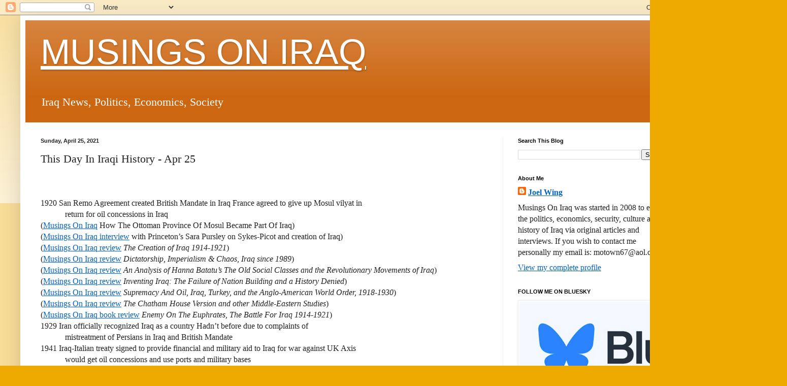

--- FILE ---
content_type: text/html; charset=UTF-8
request_url: https://musingsoniraq.blogspot.com/2021/04/this-day-in-iraqi-history-apr-25.html
body_size: 24688
content:
<!DOCTYPE html>
<html class='v2' dir='ltr' lang='en'>
<head>
<link href='https://www.blogger.com/static/v1/widgets/335934321-css_bundle_v2.css' rel='stylesheet' type='text/css'/>
<meta content='width=1100' name='viewport'/>
<meta content='text/html; charset=UTF-8' http-equiv='Content-Type'/>
<meta content='blogger' name='generator'/>
<link href='https://musingsoniraq.blogspot.com/favicon.ico' rel='icon' type='image/x-icon'/>
<link href='http://musingsoniraq.blogspot.com/2021/04/this-day-in-iraqi-history-apr-25.html' rel='canonical'/>
<link rel="alternate" type="application/atom+xml" title="MUSINGS ON IRAQ - Atom" href="https://musingsoniraq.blogspot.com/feeds/posts/default" />
<link rel="alternate" type="application/rss+xml" title="MUSINGS ON IRAQ - RSS" href="https://musingsoniraq.blogspot.com/feeds/posts/default?alt=rss" />
<link rel="service.post" type="application/atom+xml" title="MUSINGS ON IRAQ - Atom" href="https://www.blogger.com/feeds/1953410733493889728/posts/default" />

<link rel="alternate" type="application/atom+xml" title="MUSINGS ON IRAQ - Atom" href="https://musingsoniraq.blogspot.com/feeds/7657202489432707613/comments/default" />
<!--Can't find substitution for tag [blog.ieCssRetrofitLinks]-->
<meta content='http://musingsoniraq.blogspot.com/2021/04/this-day-in-iraqi-history-apr-25.html' property='og:url'/>
<meta content='This Day In Iraqi History - Apr 25' property='og:title'/>
<meta content='                    1920 San Remo Agreement created British Mandate in Iraq France agreed to give up Mosul vilyat in   return for oil conces...' property='og:description'/>
<title>MUSINGS ON IRAQ: This Day In Iraqi History - Apr 25</title>
<style id='page-skin-1' type='text/css'><!--
/*
-----------------------------------------------
Blogger Template Style
Name:     Simple
Designer: Blogger
URL:      www.blogger.com
----------------------------------------------- */
/* Content
----------------------------------------------- */
body {
font: normal normal 16px Georgia, Utopia, 'Palatino Linotype', Palatino, serif;
color: #222222;
background: #eeaa00 none repeat scroll top left;
padding: 0 40px 40px 40px;
}
html body .region-inner {
min-width: 0;
max-width: 100%;
width: auto;
}
h2 {
font-size: 22px;
}
a:link {
text-decoration:none;
color: #cc6611;
}
a:visited {
text-decoration:none;
color: #888888;
}
a:hover {
text-decoration:underline;
color: #ff9900;
}
.body-fauxcolumn-outer .fauxcolumn-inner {
background: transparent url(https://resources.blogblog.com/blogblog/data/1kt/simple/body_gradient_tile_light.png) repeat scroll top left;
_background-image: none;
}
.body-fauxcolumn-outer .cap-top {
position: absolute;
z-index: 1;
height: 400px;
width: 100%;
}
.body-fauxcolumn-outer .cap-top .cap-left {
width: 100%;
background: transparent url(https://resources.blogblog.com/blogblog/data/1kt/simple/gradients_light.png) repeat-x scroll top left;
_background-image: none;
}
.content-outer {
-moz-box-shadow: 0 0 40px rgba(0, 0, 0, .15);
-webkit-box-shadow: 0 0 5px rgba(0, 0, 0, .15);
-goog-ms-box-shadow: 0 0 10px #333333;
box-shadow: 0 0 40px rgba(0, 0, 0, .15);
margin-bottom: 1px;
}
.content-inner {
padding: 10px 10px;
}
.content-inner {
background-color: #ffffff;
}
/* Header
----------------------------------------------- */
.header-outer {
background: #cc6611 url(https://resources.blogblog.com/blogblog/data/1kt/simple/gradients_light.png) repeat-x scroll 0 -400px;
_background-image: none;
}
.Header h1 {
font: normal normal 70px Impact, sans-serif;
color: #ffffff;
text-shadow: 1px 2px 3px rgba(0, 0, 0, .2);
}
.Header h1 a {
color: #ffffff;
}
.Header .description {
font-size: 140%;
color: #ffffff;
}
.header-inner .Header .titlewrapper {
padding: 22px 30px;
}
.header-inner .Header .descriptionwrapper {
padding: 0 30px;
}
/* Tabs
----------------------------------------------- */
.tabs-inner .section:first-child {
border-top: 0 solid #eeeeee;
}
.tabs-inner .section:first-child ul {
margin-top: -0;
border-top: 0 solid #eeeeee;
border-left: 0 solid #eeeeee;
border-right: 0 solid #eeeeee;
}
.tabs-inner .widget ul {
background: #f5f5f5 url(https://resources.blogblog.com/blogblog/data/1kt/simple/gradients_light.png) repeat-x scroll 0 -800px;
_background-image: none;
border-bottom: 1px solid #eeeeee;
margin-top: 0;
margin-left: -30px;
margin-right: -30px;
}
.tabs-inner .widget li a {
display: inline-block;
padding: .6em 1em;
font: normal normal 14px Georgia, Utopia, 'Palatino Linotype', Palatino, serif;
color: #999999;
border-left: 1px solid #ffffff;
border-right: 1px solid #eeeeee;
}
.tabs-inner .widget li:first-child a {
border-left: none;
}
.tabs-inner .widget li.selected a, .tabs-inner .widget li a:hover {
color: #000000;
background-color: #eeeeee;
text-decoration: none;
}
/* Columns
----------------------------------------------- */
.main-outer {
border-top: 0 solid #eeeeee;
}
.fauxcolumn-left-outer .fauxcolumn-inner {
border-right: 1px solid #eeeeee;
}
.fauxcolumn-right-outer .fauxcolumn-inner {
border-left: 1px solid #eeeeee;
}
/* Headings
----------------------------------------------- */
div.widget > h2,
div.widget h2.title {
margin: 0 0 1em 0;
font: normal bold 11px Arial, Tahoma, Helvetica, FreeSans, sans-serif;
color: #000000;
}
/* Widgets
----------------------------------------------- */
.widget .zippy {
color: #999999;
text-shadow: 2px 2px 1px rgba(0, 0, 0, .1);
}
.widget .popular-posts ul {
list-style: none;
}
/* Posts
----------------------------------------------- */
h2.date-header {
font: normal bold 11px Arial, Tahoma, Helvetica, FreeSans, sans-serif;
}
.date-header span {
background-color: transparent;
color: #222222;
padding: inherit;
letter-spacing: inherit;
margin: inherit;
}
.main-inner {
padding-top: 30px;
padding-bottom: 30px;
}
.main-inner .column-center-inner {
padding: 0 15px;
}
.main-inner .column-center-inner .section {
margin: 0 15px;
}
.post {
margin: 0 0 25px 0;
}
h3.post-title, .comments h4 {
font: normal normal 22px Georgia, Utopia, 'Palatino Linotype', Palatino, serif;
margin: .75em 0 0;
}
.post-body {
font-size: 110%;
line-height: 1.4;
position: relative;
}
.post-body img, .post-body .tr-caption-container, .Profile img, .Image img,
.BlogList .item-thumbnail img {
padding: 2px;
background: #ffffff;
border: 1px solid #eeeeee;
-moz-box-shadow: 1px 1px 5px rgba(0, 0, 0, .1);
-webkit-box-shadow: 1px 1px 5px rgba(0, 0, 0, .1);
box-shadow: 1px 1px 5px rgba(0, 0, 0, .1);
}
.post-body img, .post-body .tr-caption-container {
padding: 5px;
}
.post-body .tr-caption-container {
color: #222222;
}
.post-body .tr-caption-container img {
padding: 0;
background: transparent;
border: none;
-moz-box-shadow: 0 0 0 rgba(0, 0, 0, .1);
-webkit-box-shadow: 0 0 0 rgba(0, 0, 0, .1);
box-shadow: 0 0 0 rgba(0, 0, 0, .1);
}
.post-header {
margin: 0 0 1.5em;
line-height: 1.6;
font-size: 90%;
}
.post-footer {
margin: 20px -2px 0;
padding: 5px 10px;
color: #666666;
background-color: #f9f9f9;
border-bottom: 1px solid #eeeeee;
line-height: 1.6;
font-size: 90%;
}
#comments .comment-author {
padding-top: 1.5em;
border-top: 1px solid #eeeeee;
background-position: 0 1.5em;
}
#comments .comment-author:first-child {
padding-top: 0;
border-top: none;
}
.avatar-image-container {
margin: .2em 0 0;
}
#comments .avatar-image-container img {
border: 1px solid #eeeeee;
}
/* Comments
----------------------------------------------- */
.comments .comments-content .icon.blog-author {
background-repeat: no-repeat;
background-image: url([data-uri]);
}
.comments .comments-content .loadmore a {
border-top: 1px solid #999999;
border-bottom: 1px solid #999999;
}
.comments .comment-thread.inline-thread {
background-color: #f9f9f9;
}
.comments .continue {
border-top: 2px solid #999999;
}
/* Accents
---------------------------------------------- */
.section-columns td.columns-cell {
border-left: 1px solid #eeeeee;
}
.blog-pager {
background: transparent none no-repeat scroll top center;
}
.blog-pager-older-link, .home-link,
.blog-pager-newer-link {
background-color: #ffffff;
padding: 5px;
}
.footer-outer {
border-top: 0 dashed #bbbbbb;
}
/* Mobile
----------------------------------------------- */
body.mobile  {
background-size: auto;
}
.mobile .body-fauxcolumn-outer {
background: transparent none repeat scroll top left;
}
.mobile .body-fauxcolumn-outer .cap-top {
background-size: 100% auto;
}
.mobile .content-outer {
-webkit-box-shadow: 0 0 3px rgba(0, 0, 0, .15);
box-shadow: 0 0 3px rgba(0, 0, 0, .15);
}
.mobile .tabs-inner .widget ul {
margin-left: 0;
margin-right: 0;
}
.mobile .post {
margin: 0;
}
.mobile .main-inner .column-center-inner .section {
margin: 0;
}
.mobile .date-header span {
padding: 0.1em 10px;
margin: 0 -10px;
}
.mobile h3.post-title {
margin: 0;
}
.mobile .blog-pager {
background: transparent none no-repeat scroll top center;
}
.mobile .footer-outer {
border-top: none;
}
.mobile .main-inner, .mobile .footer-inner {
background-color: #ffffff;
}
.mobile-index-contents {
color: #222222;
}
.mobile-link-button {
background-color: #cc6611;
}
.mobile-link-button a:link, .mobile-link-button a:visited {
color: #ffffff;
}
.mobile .tabs-inner .section:first-child {
border-top: none;
}
.mobile .tabs-inner .PageList .widget-content {
background-color: #eeeeee;
color: #000000;
border-top: 1px solid #eeeeee;
border-bottom: 1px solid #eeeeee;
}
.mobile .tabs-inner .PageList .widget-content .pagelist-arrow {
border-left: 1px solid #eeeeee;
}

--></style>
<style id='template-skin-1' type='text/css'><!--
body {
min-width: 1320px;
}
.content-outer, .content-fauxcolumn-outer, .region-inner {
min-width: 1320px;
max-width: 1320px;
_width: 1320px;
}
.main-inner .columns {
padding-left: 0px;
padding-right: 360px;
}
.main-inner .fauxcolumn-center-outer {
left: 0px;
right: 360px;
/* IE6 does not respect left and right together */
_width: expression(this.parentNode.offsetWidth -
parseInt("0px") -
parseInt("360px") + 'px');
}
.main-inner .fauxcolumn-left-outer {
width: 0px;
}
.main-inner .fauxcolumn-right-outer {
width: 360px;
}
.main-inner .column-left-outer {
width: 0px;
right: 100%;
margin-left: -0px;
}
.main-inner .column-right-outer {
width: 360px;
margin-right: -360px;
}
#layout {
min-width: 0;
}
#layout .content-outer {
min-width: 0;
width: 800px;
}
#layout .region-inner {
min-width: 0;
width: auto;
}
body#layout div.add_widget {
padding: 8px;
}
body#layout div.add_widget a {
margin-left: 32px;
}
--></style>
<link href='https://www.blogger.com/dyn-css/authorization.css?targetBlogID=1953410733493889728&amp;zx=fc851f62-9e29-4562-9c3d-adb9c32707bc' media='none' onload='if(media!=&#39;all&#39;)media=&#39;all&#39;' rel='stylesheet'/><noscript><link href='https://www.blogger.com/dyn-css/authorization.css?targetBlogID=1953410733493889728&amp;zx=fc851f62-9e29-4562-9c3d-adb9c32707bc' rel='stylesheet'/></noscript>
<meta name='google-adsense-platform-account' content='ca-host-pub-1556223355139109'/>
<meta name='google-adsense-platform-domain' content='blogspot.com'/>

</head>
<body class='loading variant-bold'>
<div class='navbar section' id='navbar' name='Navbar'><div class='widget Navbar' data-version='1' id='Navbar1'><script type="text/javascript">
    function setAttributeOnload(object, attribute, val) {
      if(window.addEventListener) {
        window.addEventListener('load',
          function(){ object[attribute] = val; }, false);
      } else {
        window.attachEvent('onload', function(){ object[attribute] = val; });
      }
    }
  </script>
<div id="navbar-iframe-container"></div>
<script type="text/javascript" src="https://apis.google.com/js/platform.js"></script>
<script type="text/javascript">
      gapi.load("gapi.iframes:gapi.iframes.style.bubble", function() {
        if (gapi.iframes && gapi.iframes.getContext) {
          gapi.iframes.getContext().openChild({
              url: 'https://www.blogger.com/navbar/1953410733493889728?po\x3d7657202489432707613\x26origin\x3dhttps://musingsoniraq.blogspot.com',
              where: document.getElementById("navbar-iframe-container"),
              id: "navbar-iframe"
          });
        }
      });
    </script><script type="text/javascript">
(function() {
var script = document.createElement('script');
script.type = 'text/javascript';
script.src = '//pagead2.googlesyndication.com/pagead/js/google_top_exp.js';
var head = document.getElementsByTagName('head')[0];
if (head) {
head.appendChild(script);
}})();
</script>
</div></div>
<div class='body-fauxcolumns'>
<div class='fauxcolumn-outer body-fauxcolumn-outer'>
<div class='cap-top'>
<div class='cap-left'></div>
<div class='cap-right'></div>
</div>
<div class='fauxborder-left'>
<div class='fauxborder-right'></div>
<div class='fauxcolumn-inner'>
</div>
</div>
<div class='cap-bottom'>
<div class='cap-left'></div>
<div class='cap-right'></div>
</div>
</div>
</div>
<div class='content'>
<div class='content-fauxcolumns'>
<div class='fauxcolumn-outer content-fauxcolumn-outer'>
<div class='cap-top'>
<div class='cap-left'></div>
<div class='cap-right'></div>
</div>
<div class='fauxborder-left'>
<div class='fauxborder-right'></div>
<div class='fauxcolumn-inner'>
</div>
</div>
<div class='cap-bottom'>
<div class='cap-left'></div>
<div class='cap-right'></div>
</div>
</div>
</div>
<div class='content-outer'>
<div class='content-cap-top cap-top'>
<div class='cap-left'></div>
<div class='cap-right'></div>
</div>
<div class='fauxborder-left content-fauxborder-left'>
<div class='fauxborder-right content-fauxborder-right'></div>
<div class='content-inner'>
<header>
<div class='header-outer'>
<div class='header-cap-top cap-top'>
<div class='cap-left'></div>
<div class='cap-right'></div>
</div>
<div class='fauxborder-left header-fauxborder-left'>
<div class='fauxborder-right header-fauxborder-right'></div>
<div class='region-inner header-inner'>
<div class='header section' id='header' name='Header'><div class='widget Header' data-version='1' id='Header1'>
<div id='header-inner'>
<div class='titlewrapper'>
<h1 class='title'>
<a href='https://musingsoniraq.blogspot.com/'>
MUSINGS ON IRAQ
</a>
</h1>
</div>
<div class='descriptionwrapper'>
<p class='description'><span>Iraq News, Politics, Economics, Society</span></p>
</div>
</div>
</div></div>
</div>
</div>
<div class='header-cap-bottom cap-bottom'>
<div class='cap-left'></div>
<div class='cap-right'></div>
</div>
</div>
</header>
<div class='tabs-outer'>
<div class='tabs-cap-top cap-top'>
<div class='cap-left'></div>
<div class='cap-right'></div>
</div>
<div class='fauxborder-left tabs-fauxborder-left'>
<div class='fauxborder-right tabs-fauxborder-right'></div>
<div class='region-inner tabs-inner'>
<div class='tabs no-items section' id='crosscol' name='Cross-Column'></div>
<div class='tabs no-items section' id='crosscol-overflow' name='Cross-Column 2'></div>
</div>
</div>
<div class='tabs-cap-bottom cap-bottom'>
<div class='cap-left'></div>
<div class='cap-right'></div>
</div>
</div>
<div class='main-outer'>
<div class='main-cap-top cap-top'>
<div class='cap-left'></div>
<div class='cap-right'></div>
</div>
<div class='fauxborder-left main-fauxborder-left'>
<div class='fauxborder-right main-fauxborder-right'></div>
<div class='region-inner main-inner'>
<div class='columns fauxcolumns'>
<div class='fauxcolumn-outer fauxcolumn-center-outer'>
<div class='cap-top'>
<div class='cap-left'></div>
<div class='cap-right'></div>
</div>
<div class='fauxborder-left'>
<div class='fauxborder-right'></div>
<div class='fauxcolumn-inner'>
</div>
</div>
<div class='cap-bottom'>
<div class='cap-left'></div>
<div class='cap-right'></div>
</div>
</div>
<div class='fauxcolumn-outer fauxcolumn-left-outer'>
<div class='cap-top'>
<div class='cap-left'></div>
<div class='cap-right'></div>
</div>
<div class='fauxborder-left'>
<div class='fauxborder-right'></div>
<div class='fauxcolumn-inner'>
</div>
</div>
<div class='cap-bottom'>
<div class='cap-left'></div>
<div class='cap-right'></div>
</div>
</div>
<div class='fauxcolumn-outer fauxcolumn-right-outer'>
<div class='cap-top'>
<div class='cap-left'></div>
<div class='cap-right'></div>
</div>
<div class='fauxborder-left'>
<div class='fauxborder-right'></div>
<div class='fauxcolumn-inner'>
</div>
</div>
<div class='cap-bottom'>
<div class='cap-left'></div>
<div class='cap-right'></div>
</div>
</div>
<!-- corrects IE6 width calculation -->
<div class='columns-inner'>
<div class='column-center-outer'>
<div class='column-center-inner'>
<div class='main section' id='main' name='Main'><div class='widget Blog' data-version='1' id='Blog1'>
<div class='blog-posts hfeed'>

          <div class="date-outer">
        
<h2 class='date-header'><span>Sunday, April 25, 2021</span></h2>

          <div class="date-posts">
        
<div class='post-outer'>
<div class='post hentry uncustomized-post-template' itemprop='blogPost' itemscope='itemscope' itemtype='http://schema.org/BlogPosting'>
<meta content='1953410733493889728' itemprop='blogId'/>
<meta content='7657202489432707613' itemprop='postId'/>
<a name='7657202489432707613'></a>
<h3 class='post-title entry-title' itemprop='name'>
This Day In Iraqi History - Apr 25
</h3>
<div class='post-header'>
<div class='post-header-line-1'></div>
</div>
<div class='post-body entry-content' id='post-body-7657202489432707613' itemprop='description articleBody'>
<p>&nbsp;


















</p><p class="MsoNormal" style="mso-outline-level: 1;">1920 San Remo Agreement created
British Mandate in Iraq France agreed to give up Mosul vilyat in </p>

<p class="MsoNormal" style="mso-outline-level: 1; text-indent: .5in;">return for oil
concessions in Iraq</p>

<p class="MsoNormal">(<a href="http://musingsoniraq.blogspot.com/2017/09/how-ottoman-province-of-mosul-became.html">Musings
On Iraq</a> How The Ottoman Province Of Mosul Became Part Of Iraq) </p>

<p class="MsoNormal">(<a href="http://musingsoniraq.blogspot.com/2015/07/is-iraq-artificial-state-interview-with.html">Musings
On Iraq interview</a> with Princeton&#8217;s Sara Pursley on Sykes-Picot and creation
of Iraq) </p>

<p class="MsoNormal">(<a href="http://musingsoniraq.blogspot.com/2018/10/review-creation-of-iraq-1914-1921.html">Musings
On Iraq review</a> <i style="mso-bidi-font-style: normal;">The Creation of Iraq
1914-1921</i>) </p>

<p class="MsoNormal">(<a href="http://musingsoniraq.blogspot.com/2018/09/review-dictatorship-imperialism-chaos.html">Musings
On Iraq review</a> <i style="mso-bidi-font-style: normal;">Dictatorship,
Imperialism &amp; Chaos, Iraq since 1989</i>)</p>

<p class="MsoNormal">(<a href="http://musingsoniraq.blogspot.com/2018/08/review-analysis-of-hanna-batatus-old.html">Musings
On Iraq review</a> <i style="mso-bidi-font-style: normal;">An Analysis of Hanna
Batatu&#8217;s The Old Social Classes and the Revolutionary Movements of Iraq</i>) </p>

<p class="MsoNormal">(<a href="http://musingsoniraq.blogspot.com/2018/04/review-dodge-toby-inventing-iraq.html">Musings
On Iraq review</a> <i style="mso-bidi-font-style: normal;">Inventing Iraq: The
Failure of Nation Building and a History Denied</i>)</p>

<p class="MsoNormal">(<a href="http://musingsoniraq.blogspot.com/2019/02/review-supremacy-and-oil-iraq-turkey.html">Musings
On Iraq review</a> <i style="mso-bidi-font-style: normal;">Supremacy And Oil,
Iraq, Turkey, and the Anglo-American World Order, 1918-1930</i>) </p>

<p class="MsoNormal">(<a href="http://musingsoniraq.blogspot.com/2020/07/review-chatham-house-version-and-other.html">Musings
On Iraq review</a> <i>The Chatham House Version and other Middle-Eastern
Studies</i>)</p>

<p class="MsoNormal">(<a href="https://musingsoniraq.blogspot.com/2021/02/review-enemy-on-euphrates-battle-for.html">Musings
On Iraq book review</a> <i>Enemy On The Euphrates, The Battle For Iraq
1914-1921</i>)</p>

<p class="MsoNormal">1929 Iran officially recognized Iraq as a country Hadn&#8217;t
before due to complaints of</p>

<p class="MsoNormal"><span style="mso-tab-count: 1;">&nbsp;&nbsp;&nbsp;&nbsp;&nbsp;&nbsp;&nbsp;&nbsp;&nbsp;&nbsp;&nbsp; </span>mistreatment
of Persians in Iraq and British Mandate</p>

<p class="MsoNormal">1941 Iraq-Italian treaty signed to provide financial and
military aid to Iraq for war against UK Axis </p>

<p class="MsoNormal" style="text-indent: .5in;">would get oil concessions and use
ports and military bases </p>

<p class="MsoNormal">(<a href="http://musingsoniraq.blogspot.com/2018/08/review-persian-gulf-command-history-of.html">Musings
On Iraq review</a> <i style="mso-bidi-font-style: normal;">Persian Gulf Command,
A History of the Second World War In Iran and Iraq</i>)</p>

<p class="MsoNormal" style="mso-outline-level: 1;">(<a href="https://musingsoniraq.blogspot.com/2018/04/review-lyman-robert-iraq-1941-battles.html">Musings
On Iraq review</a> <i style="mso-bidi-font-style: normal;">Iraq 1941, The Battles
for Basra, Habbaniya, Fallujah and Baghdad</i>) </p>

<p class="MsoNormal">(<a href="http://musingsoniraq.blogspot.com/2019/03/review-iraq-and-syria-1941-politics-and.html">Musings
On Iraq review</a> <i style="mso-bidi-font-style: normal;">Iraq And Syria 1941,
The Politics and Strategy of the Second World War</i>)</p>

<p class="MsoNormal">1947 After Mahabad Republic crushed by Iran Mullah Mustafa
Barzani retreated back to Barzan, </p>

<p class="MsoNormal" style="text-indent: .5in;">Iraq </p>

<p class="MsoNormal">1962 Barzani expelled police from Fish Khabour near Syrian
border </p>

<p class="MsoNormal">(<a href="http://musingsoniraq.blogspot.com/2018/04/review-gunter-michael-kurds-of-iraq.html">Musings
On Iraq review</a> <i>Kurds of Iraq, Tragedy and Hope</i>)</p>

<p class="MsoNormal">(<a href="https://musingsoniraq.blogspot.com/2020/11/oballanceedgar-kurdish-revolt1961-1970.html">Musings
On Iraq review</a> <i>The Kurdish Revolt 1961-1970</i>) </p>

<p class="MsoNormal">(<a href="http://musingsoniraq.blogspot.com/2018/06/review-gunter-michael-kurds-modern.html">Musings
On Iraq review</a> <i>The Kurds, A Modern History</i>) </p>

<p class="MsoNormal">(<a href="https://musingsoniraq.blogspot.com/2021/01/review-journey-among-brave-men-travels.html">Musings
On Iraq review</a> <i>Journey Among Brave Men, Travels in Kurdistan</i>) </p>

<p class="MsoNormal">1966 PM Bazzaz said Kurds hard right to language and
nationalism but not separation </p>

<p class="MsoNormal">1990 US Central Command report Said Iraq could be a
potential problem in Middle East and ordered </p>

<p class="MsoNormal" style="text-indent: .5in;">increased intel gathering on it </p>

<p class="MsoNormal">1991 Kurdish parties agreed to deal with Saddam including
autonomy to end</p>

<p class="MsoNormal"><span style="mso-tab-count: 1;">&nbsp;&nbsp;&nbsp;&nbsp;&nbsp;&nbsp;&nbsp;&nbsp;&nbsp;&nbsp;&nbsp; </span>revolt
after Gulf War</p>

<p class="MsoNormal">1991 Turkey told UN 30,000 Iraqi Kurds had entered Turkey in
2 days and 220,000</p>

<p class="MsoNormal"><span style="mso-tab-count: 1;">&nbsp;&nbsp;&nbsp;&nbsp;&nbsp;&nbsp;&nbsp;&nbsp;&nbsp;&nbsp;&nbsp; </span>were on
there way as Kurdish uprising put down </p>

<p class="MsoNormal">(<a href="http://musingsoniraq.blogspot.com/2018/06/review-gunter-michael-kurds-modern.html">Musings
On Iraq review</a> <i style="mso-bidi-font-style: normal;">The Kurds, A Modern
History</i>)</p>

<p class="MsoNormal">(<a href="http://musingsoniraq.blogspot.com/2018/04/review-gunter-michael-kurds-of-iraq.html">Musings
On Iraq review</a> <i style="mso-bidi-font-style: normal;">Kurds of Iraq, Tragedy
and Hope</i>) </p>

<p class="MsoNormal">1994 Iraqi govt announced completion of Mother of all
Battles Irrigation Canal meant to</p>

<p class="MsoNormal"><span style="mso-tab-count: 1;">&nbsp;&nbsp;&nbsp;&nbsp;&nbsp;&nbsp;&nbsp;&nbsp;&nbsp;&nbsp;&nbsp; </span>drain
southern marshes to drive out displaced and rebels </p>

<p class="MsoNormal">1995 Turkey&#8217;s Op Steel vs PKK ended Withdrew 20,000 troops
but left 15,000 in Kurdistan</p>

<p class="MsoNormal">(<a href="http://musingsoniraq.blogspot.com/2018/06/review-gunter-michael-kurds-modern.html">Musings
On Iraq review</a> <i style="mso-bidi-font-style: normal;">The Kurds, A Modern
History</i>)</p>

<p class="MsoNormal">1998 Was story that bin Laden sent delegation to Iraq for
Saddam&#8217;s birthday and</p>

<p class="MsoNormal"><span style="mso-tab-count: 1;">&nbsp;&nbsp;&nbsp;&nbsp;&nbsp;&nbsp;&nbsp;&nbsp;&nbsp;&nbsp;&nbsp; </span>Uday agreed
to train Al Qaeda Report false</p>

<p class="MsoNormal">2002 Foreign Sec Straw said UK had to stand up to &#8220;bullies&#8221;
like Saddam</p>

<p class="MsoNormal">2002 IAEA report that during inspections in 1990s Iraq&#8217;s
nuclear program was </p>

<p class="MsoNormal"><span style="mso-tab-count: 1;">&nbsp;&nbsp;&nbsp;&nbsp;&nbsp;&nbsp;&nbsp;&nbsp;&nbsp;&nbsp;&nbsp; </span>dismantled
and no ability to produce nuke material</p>

<p class="MsoNormal">(<a href="http://musingsoniraq.blogspot.com/2008/06/un-inspectors-were-right-iraq-was-not.html">Musings
On Iraq</a> UN Inspectors Were Right Iraq Was Not A Threat)</p>

<p class="MsoNormal">(<a href="http://musingsoniraq.blogspot.com/2019/05/iraqs-rejection-of-un-inspectors-led-to.html">Musings
On Iraq</a> Iraq&#8217;s Rejection of UN Inspectors Led To Mistrust Over WMD and 2003
Invasion) </p>

<p class="MsoNormal">(<a href="http://musingsoniraq.blogspot.com/2018/03/how-us-intelligence-created-iraqi.html">Musings
On Iraq</a> How US Intelligence Created An Iraqi Nuclear Threat In 2002) </p>

<p class="MsoNormal">2003 US arrested ex-Iraq Amb to Tunisia Farouk Hijazi who
reportedly met with Al </p>

<p class="MsoNormal"><span style="mso-tab-count: 1;">&nbsp;&nbsp;&nbsp;&nbsp;&nbsp;&nbsp;&nbsp;&nbsp;&nbsp;&nbsp;&nbsp; </span>Qaeda in
90s and cited as proof of Iraq-Al Qaeda ties</p>

<p class="MsoNormal">2003 Bush said Iraq&#8217;s WMD were either hidden or were
destroyed but US would find</p>

<p class="MsoNormal"><span style="mso-tab-count: 1;">&nbsp;&nbsp;&nbsp;&nbsp;&nbsp;&nbsp;&nbsp;&nbsp;&nbsp;&nbsp;&nbsp; </span>them </p>

<p class="MsoNormal">(<a href="https://musingsoniraq.blogspot.com/2018/04/iraq-one-of-worst-intelligence-failures.html">Musings
On Iraq</a> Iraq One Of The Worst Intelligence Failures In US History) </p>

<p class="MsoNormal">(<a href="http://musingsoniraq.blogspot.com/2009/08/how-administration-reversed-itself-on.html">Musings
On Iraq</a> How The Administration Reversed Itself On Finding Iraq&#8217;s WMD) </p>

<p class="MsoNormal">(<a href="http://musingsoniraq.blogspot.com/2019/12/review-hoodwinked-documents-that-reveal.html">Musings
On Iraq review</a> <i>Hoodwinked, The Documents That Reveal How Bush Sold Us a
War</i>)</p>

<p class="MsoNormal">(<a href="http://musingsoniraq.blogspot.com/2020/06/review-what-happened-inside-bush-white.html">Musings
On Iraq review</a> <i>What Happened, Inside the Bush White House and
Washington&#8217;s Culture of Deception</i>)</p>

<p class="MsoNormal">2003 White House official told NY Times Iraq may not have
had WMD just agents to </p>

<p class="MsoNormal" style="text-indent: .5in;">make them</p>

<p class="MsoNormal">2003 Only Iraqi policemen to help US in Fallujah executed
outside his house</p>

<p class="MsoNormal">(<a href="http://musingsoniraq.blogspot.com/2020/06/review-terrorists-of-iraq-inside.html">Musings
On Iraq review</a> <i>The Terrorists of Iraq, Inside the Strategy and Tactics
of the Iraqi Insurgency 2003-2014</i>)</p>

<p class="MsoNormal">2003 US Cmdr in Iraq Gen Franks said didn&#8217;t know how long it
would take to</p>

<p class="MsoNormal"><span style="mso-tab-count: 1;">&nbsp;&nbsp;&nbsp;&nbsp;&nbsp;&nbsp;&nbsp;&nbsp;&nbsp;&nbsp;&nbsp; </span>rebuild and
stabilize Iraq</p>

<p class="MsoNormal">2003 Iraqi opposition met in Madrid but failed to agree on
an interim govt</p>

<p class="MsoNormal">2004 Sec Def Rumsfeld said US troops in Iraq would have
tours extended for 3 months</p>

<p class="MsoNormal">2004 Marine generals met with Iraqis to discuss creating a
Fallujah brigade after 1<sup>st</sup></p>

<p class="MsoNormal"><span style="mso-tab-count: 1;">&nbsp;&nbsp;&nbsp;&nbsp;&nbsp;&nbsp;&nbsp;&nbsp;&nbsp;&nbsp;&nbsp; </span>battle of
Fallujah</p>

<p class="MsoNormal">(<a href="http://musingsoniraq.blogspot.com/2018/04/review-foulk-vincent-battle-for.html">Musings
On Iraq review</a> <i style="mso-bidi-font-style: normal;">The Battle for
Fallujah, Occupation, Resistance and Stalemate in the War in Iraq</i>)</p>

<p class="MsoNormal">2004 CPA South started Op Phoenix to disband unofficial local
councils and remove them from govt </p>

<p class="MsoNormal" style="text-indent: .5in;">buildings</p>

<p class="MsoNormal">2004 Larry Diamond worked as democracy expert for CPA said
US encouraged Iraqis</p>

<p class="MsoNormal"><span style="mso-tab-count: 1;">&nbsp;&nbsp;&nbsp;&nbsp;&nbsp;&nbsp;&nbsp;&nbsp;&nbsp;&nbsp;&nbsp; </span>to
participate in new Iraq but didn&#8217;t provide them security </p>

<p class="MsoNormal">2005 Iraq Survey Group found Gulf War and UN sanctions
destroyed Iraq&#8217;s WMD</p>

<p class="MsoNormal"><span style="mso-tab-count: 1;">&nbsp;&nbsp;&nbsp;&nbsp;&nbsp;&nbsp;&nbsp;&nbsp;&nbsp;&nbsp;&nbsp; </span>programs
and Saddam didn&#8217;t try to rebuild them </p>

<p class="MsoNormal">2005 Iraq Survey Group found no evidence that Iraq&#8217;s WMD
were sent to Syria </p>

<p class="MsoNormal">2005 White House said Iraq Survey Group found Saddam wanted
WMD in the future </p>

<p class="MsoNormal">(<a href="https://musingsoniraq.blogspot.com/2018/04/iraq-one-of-worst-intelligence-failures.html">Musings
On Iraq</a> Iraq One Of The Worst Intelligence Failures In US History) </p>

<p class="MsoNormal">2006 Memo by Gen McCaffrey said that Iraqi army was making
real progress but was</p>

<p class="MsoNormal"><span style="mso-tab-count: 1;">&nbsp;&nbsp;&nbsp;&nbsp;&nbsp;&nbsp;&nbsp;&nbsp;&nbsp;&nbsp;&nbsp; </span>badly
equipped lacking armor air support etc</p>

<p class="MsoNormal">2006 Memo by Gen McCaffrey said Iraqi police heavily
infiltrated by insurgents and</p>

<p class="MsoNormal" style="margin-left: .5in;">militias Said that Al Qeada in Iraq
had been defeated as a strategic threat to the Iraqi govt </p>

<p class="MsoNormal">(<a href="https://musingsoniraq.blogspot.com/2012/02/from-bad-to-worse-how-militias-moved.html">Musings
On Iraq interview</a> with Jerry Burke police and Interior Min adviser on how
Badr took over Interior Ministry) </p>

<p class="MsoNormal">2007 Sheikh Abdul Aziz Fahadawi held meeting of his Albu
Fahad tribe in Anbar and told them not to </p>

<p class="MsoNormal" style="text-indent: .5in;">cooperate with ISI anymore </p>

<p class="MsoNormal">(<a href="http://musingsoniraq.blogspot.com/2008/06/demise-but-not-death-of-al-qaeda-in.html">Musings
On Iraq</a> Demise, But Not Death of Al Qaeda In Iraq) </p>

<p class="MsoNormal">(<a href="http://musingsoniraq.blogspot.com/2009/01/how-change-in-perceptions-led-to-anbar.html">Musings
On Iraq</a> How A Change In Perceptions Led To The Anbar Awakening) </p>

<p class="MsoNormal">(<a href="http://musingsoniraq.blogspot.com/2018/10/lasting-lessons-from-anbar-awakening.html">Musings
On Iraq interview</a> with author Carter Malkasian on Anbar Awakening) </p>

<p class="MsoNormal">(<a href="http://musingsoniraq.blogspot.com/2018/06/review-confronting-al-qaeda-sunni.html">Musings
On Iraq review</a> <i style="mso-bidi-font-style: normal;">Confronting Al Qaeda,
The Sunni Awakening and American Strategy In Al Anbar</i>)</p>

<p class="MsoNormal">(<a href="http://musingsoniraq.blogspot.com/2018/05/review-shultz-jr-richard-marines-take.html">Musings
On Iraq review</a> <i style="mso-bidi-font-style: normal;">The Marines Take
Anbar, The Four-Year Fight Against Al Qaeda</i>)</p>

<p class="MsoNormal">(<a href="http://musingsoniraq.blogspot.com/2018/09/review-illusions-of-victory-anbar.html">Musings
On Iraq review</a> <i style="mso-bidi-font-style: normal;">Illusions of Victory,
The Anbar Awakening And The Rise Of The Islamic State</i>)</p>

<p class="MsoNormal">2008 Sadr said he was only opposed to US occupation not
Maliki govt</p>

<p class="MsoNormal">2008 Report Badr and Mahdi Army set up checkpoints and killed
each other in Qadisiyah and </p>

<p class="MsoNormal" style="text-indent: .5in;">Baghdad 30 bodies found</p>

<p class="MsoNormal">(<a href="http://musingsoniraq.blogspot.com/2015/01/badr-organization-view-into-iraqs.html">Musings
On Iraq</a> Badr Organization A View Into Iraq&#8217;s Violent Past And Present) </p>

<p class="MsoNormal">2008 PM Maliki said all parties supported his crackdown on
Sadr and sign of reconciliation</p>

<p class="MsoNormal">2008 PM Maliki said if Sadr disarmed dropped politics turn
in wanted militiamen would </p>

<p class="MsoNormal" style="text-indent: .5in;">stop Charge of Knights</p>

<p class="MsoNormal">2008 Fmr Under Sec of Def Feith said he warned of postwar
chaos in Iraq but</p>

<p class="MsoNormal"><span style="mso-tab-count: 1;">&nbsp;&nbsp;&nbsp;&nbsp;&nbsp;&nbsp;&nbsp;&nbsp;&nbsp;&nbsp;&nbsp; </span>was ignored
and Pentagon was on top of issue not State or CIA</p>

<p class="MsoNormal">2009 Gorran List founded by former PUK leader Mustafa</p>

<p class="MsoNormal">2009 State of Law organized protest in Khalis Diyala against
new provincial council claiming it </p>

<p class="MsoNormal" style="text-indent: .5in;">included Baathists </p>

<p class="MsoNormal">2009 Arab tribes in Makhmour and Qaraj met with Ninewa Gov
Nujafi Demanded Asayesh </p>

<p class="MsoNormal" style="text-indent: .5in;">withdraw claiming harassment by
Kurds</p>

<p class="MsoNormal">2010 Iraqi Airways flew to London for first time in 20 years</p>

<p class="MsoNormal">2010 Court upheld Accountability and Justice Comm banning 52
winning candidates</p>

<p class="MsoNormal"><span style="mso-tab-count: 1;">&nbsp;&nbsp;&nbsp;&nbsp;&nbsp;&nbsp;&nbsp;&nbsp;&nbsp;&nbsp;&nbsp; </span>for
Baathist ties </p>

<p class="MsoNormal">2011 PM Maliki claimed power had been decentralized in
response to national protests</p>

<p class="MsoNormal">2011 ISF tried to stop protesters from gathering in Mosul
Led to clash killing 1 </p>

<p class="MsoNormal"><span style="mso-tab-count: 1;">&nbsp;&nbsp;&nbsp;&nbsp;&nbsp;&nbsp;&nbsp;&nbsp;&nbsp;&nbsp;&nbsp; </span>demonstrator
and wounding 9 others</p>

<p class="MsoNormal"><span style="mso-bidi-font-style: italic;">(</span><a href="http://musingsoniraq.blogspot.com/2019/07/review-iraq-after-america-strongmen.html"><span style="mso-bidi-font-style: italic;">Musings On Iraq review</span></a><span style="mso-bidi-font-style: italic;"> </span><i style="mso-bidi-font-style: normal;">Iraq
After America, Strongmen, Sectarians, Resistance</i><span style="mso-bidi-font-style: italic;">)</span></p>

<p class="MsoNormal">2011 Protest in Ramadi demanded US withdrawal close secret
prisons and stop</p>

<p class="MsoNormal"><span style="mso-tab-count: 1;">&nbsp;&nbsp;&nbsp;&nbsp;&nbsp;&nbsp;&nbsp;&nbsp;&nbsp;&nbsp;&nbsp; </span>Iranian
influence in country</p>

<p class="MsoNormal">2011 Peshmerga Minister accused Kurdistan Islamic Group and
Kurdistan Islamic</p>

<p class="MsoNormal"><span style="mso-tab-count: 1;">&nbsp;&nbsp;&nbsp;&nbsp;&nbsp;&nbsp;&nbsp;&nbsp;&nbsp;&nbsp;&nbsp; </span>Union of
being saboteurs and fostering jihadists</p>

<p class="MsoNormal">2011 Kurdistan Islamic Union said KRG had cut its monthly
budget</p>

<p class="MsoNormal">2011 Soldiers and KDP security got into shoot out in Kirkuk
City after brother of 12<sup>th</sup> Div </p>

<p class="MsoNormal" style="text-indent: .5in;">commander killed a taxi driver and
was arrested</p>

<p class="MsoNormal">2011 Speaker Nujafi said Iraq didn&#8217;t need US troops anymore
and any extension would have to go </p>

<p class="MsoNormal" style="text-indent: .5in;">through parliament</p>

<p class="MsoNormal">2012 Accordance Front and Iraqiya threatened no confidence
vote against PM Maliki unless </p>

<p class="MsoNormal" style="text-indent: .5in;">he followed Irbil power sharing
agreement</p>

<p class="MsoNormal">2012 Pres Barzani said that unless PM Maliki shared power
would be a revolt by</p>

<p class="MsoNormal"><span style="mso-tab-count: 1;">&nbsp;&nbsp;&nbsp;&nbsp;&nbsp;&nbsp;&nbsp;&nbsp;&nbsp;&nbsp;&nbsp; </span>other
ruling parties Said Maliki was like a dictator</p>

<p class="MsoNormal">(<a href="http://musingsoniraq.blogspot.com/2019/02/review-iraq-from-war-to-new.html">Musings
On Iraq review</a> <i style="mso-bidi-font-style: normal;">Iraq From War To A New
Authoritarianism</i>) </p>

<p class="MsoNormal">(<a href="http://musingsoniraq.blogspot.com/2012/06/is-iraqs-prime-minister-becoming.html">Musings
On Iraq interview</a> with Inside Iraqi Politics&#8217; Sowell on whether Maliki
became a dictator) </p>

<p class="MsoNormal">(<a href="http://musingsoniraq.blogspot.com/2013/05/is-iraqs-prime-minister-maliki-more.html">Musings
On Iraq interview</a> with Historian Phebe Marr comparing PM Maliki with MP
Said)</p>

<p class="MsoNormal">2013 PM Maliki gave TV speech saying security would be
restored after ISF attack</p>

<p class="MsoNormal"><span style="mso-tab-count: 1;">&nbsp;&nbsp;&nbsp;&nbsp;&nbsp;&nbsp;&nbsp;&nbsp;&nbsp;&nbsp;&nbsp; </span>on Hawija
protest site led to spike in violence </p>

<p class="MsoNormal">2013 Heavy fighting in Mosul 10 police and 31 insurgents
killed</p>

<p class="MsoNormal">2014 Boko Haram pledged support to ISIS </p>

<p class="MsoNormal">2014 US sent intelligence officers to assist Iraq with
fighting insurgency, started</p>

<p class="MsoNormal"><span style="mso-tab-count: 1;">&nbsp;&nbsp;&nbsp;&nbsp;&nbsp;&nbsp;&nbsp;&nbsp;&nbsp;&nbsp;&nbsp; </span>training
Iraqi Special Forces in Jordan</p>

<p class="MsoNormal">2014 KRG offered North Oil Company to use its pipeline to
Turkey </p>

<p class="MsoNormal">2014 Report that insurgents were split over whether to
support elections or not</p>

<p class="MsoNormal">2015 PM Abadi said Hashd should include all Iraqis from all
backgrounds </p>

<p class="MsoNormal">2015 Kudish Alliance said opposed National Guard in disputed
areas because </p>

<p class="MsoNormal"><span style="mso-tab-count: 1;">&nbsp;&nbsp;&nbsp;&nbsp;&nbsp;&nbsp;&nbsp;&nbsp;&nbsp;&nbsp;&nbsp; </span>peshmerga
could secure them</p>

<p class="MsoNormal">2015 Yazidi militia leader Haider Sesho said that Yazidis
would form their own</p>

<p class="MsoNormal"><span style="mso-tab-count: 1;">&nbsp;&nbsp;&nbsp;&nbsp;&nbsp;&nbsp;&nbsp;&nbsp;&nbsp;&nbsp;&nbsp; </span>party in
Sinjar and be independent of KDP</p>

<p class="MsoNormal">2015 IS took over army base in Thar Thar, Anbar 141 soldiers
killed in fighting</p>

<p class="MsoNormal">2020 Ansar al-Marjaiya pro-Najaf Hashd called on other
brigades to follow its lead and </p>

<p class="MsoNormal" style="text-indent: .5in;">leave Hashd Commission </p>

<p class="MsoNormal">(<a href="https://musingsoniraq.blogspot.com/2020/04/resigned-pm-abdul-mahdi-doesnt-accept.html">Musings
On Iraq</a> Resigned PM Abdul Mahdi Doesn&#8217;t Accept Units Leaving Hashd
Commission) </p><p>&nbsp;View the <a href="http://musingsoniraq.blogspot.com/p/blog-page.html">Iraq History Timelines</a>&nbsp; <br /></p><p><style>@font-face
	{font-family:"Cambria Math";
	panose-1:2 4 5 3 5 4 6 3 2 4;
	mso-font-charset:0;
	mso-generic-font-family:roman;
	mso-font-pitch:variable;
	mso-font-signature:-536870145 1107305727 0 0 415 0;}p.MsoNormal, li.MsoNormal, div.MsoNormal
	{mso-style-unhide:no;
	mso-style-qformat:yes;
	mso-style-parent:"";
	margin:0in;
	mso-pagination:widow-orphan;
	font-size:12.0pt;
	font-family:"Times New Roman",serif;
	mso-fareast-font-family:"Times New Roman";}a:link, span.MsoHyperlink
	{mso-style-priority:99;
	color:#0563C1;
	mso-themecolor:hyperlink;
	text-decoration:underline;
	text-underline:single;}a:visited, span.MsoHyperlinkFollowed
	{mso-style-noshow:yes;
	mso-style-priority:99;
	color:#954F72;
	mso-themecolor:followedhyperlink;
	text-decoration:underline;
	text-underline:single;}.MsoChpDefault
	{mso-style-type:export-only;
	mso-default-props:yes;
	mso-bidi-font-size:10.0pt;
	mso-fareast-font-family:Calibri;
	mso-fareast-theme-font:minor-latin;}div.WordSection1
	{page:WordSection1;}</style></p>
<div style='clear: both;'></div>
</div>
<div class='post-footer'>
<div class='post-footer-line post-footer-line-1'>
<span class='post-author vcard'>
</span>
<span class='post-timestamp'>
-
<meta content='http://musingsoniraq.blogspot.com/2021/04/this-day-in-iraqi-history-apr-25.html' itemprop='url'/>
<a class='timestamp-link' href='https://musingsoniraq.blogspot.com/2021/04/this-day-in-iraqi-history-apr-25.html' rel='bookmark' title='permanent link'><abbr class='published' itemprop='datePublished' title='2021-04-25T10:47:00-07:00'>April 25, 2021</abbr></a>
</span>
<span class='post-comment-link'>
</span>
<span class='post-icons'>
<span class='item-action'>
<a href='https://www.blogger.com/email-post/1953410733493889728/7657202489432707613' title='Email Post'>
<img alt='' class='icon-action' height='13' src='https://resources.blogblog.com/img/icon18_email.gif' width='18'/>
</a>
</span>
<span class='item-control blog-admin pid-365807047'>
<a href='https://www.blogger.com/post-edit.g?blogID=1953410733493889728&postID=7657202489432707613&from=pencil' title='Edit Post'>
<img alt='' class='icon-action' height='18' src='https://resources.blogblog.com/img/icon18_edit_allbkg.gif' width='18'/>
</a>
</span>
</span>
<div class='post-share-buttons goog-inline-block'>
<a class='goog-inline-block share-button sb-email' href='https://www.blogger.com/share-post.g?blogID=1953410733493889728&postID=7657202489432707613&target=email' target='_blank' title='Email This'><span class='share-button-link-text'>Email This</span></a><a class='goog-inline-block share-button sb-blog' href='https://www.blogger.com/share-post.g?blogID=1953410733493889728&postID=7657202489432707613&target=blog' onclick='window.open(this.href, "_blank", "height=270,width=475"); return false;' target='_blank' title='BlogThis!'><span class='share-button-link-text'>BlogThis!</span></a><a class='goog-inline-block share-button sb-twitter' href='https://www.blogger.com/share-post.g?blogID=1953410733493889728&postID=7657202489432707613&target=twitter' target='_blank' title='Share to X'><span class='share-button-link-text'>Share to X</span></a><a class='goog-inline-block share-button sb-facebook' href='https://www.blogger.com/share-post.g?blogID=1953410733493889728&postID=7657202489432707613&target=facebook' onclick='window.open(this.href, "_blank", "height=430,width=640"); return false;' target='_blank' title='Share to Facebook'><span class='share-button-link-text'>Share to Facebook</span></a><a class='goog-inline-block share-button sb-pinterest' href='https://www.blogger.com/share-post.g?blogID=1953410733493889728&postID=7657202489432707613&target=pinterest' target='_blank' title='Share to Pinterest'><span class='share-button-link-text'>Share to Pinterest</span></a>
</div>
</div>
<div class='post-footer-line post-footer-line-2'>
<span class='post-labels'>
Labels:
<a href='https://musingsoniraq.blogspot.com/search/label/This%20Day%20In%20Iraqi%20History' rel='tag'>This Day In Iraqi History</a>
</span>
</div>
<div class='post-footer-line post-footer-line-3'>
<span class='post-location'>
</span>
</div>
</div>
</div>
<div class='comments' id='comments'>
<a name='comments'></a>
<h4>No comments:</h4>
<div id='Blog1_comments-block-wrapper'>
<dl class='avatar-comment-indent' id='comments-block'>
</dl>
</div>
<p class='comment-footer'>
<a href='https://www.blogger.com/comment/fullpage/post/1953410733493889728/7657202489432707613' onclick=''>Post a Comment</a>
</p>
</div>
</div>

        </div></div>
      
</div>
<div class='blog-pager' id='blog-pager'>
<span id='blog-pager-newer-link'>
<a class='blog-pager-newer-link' href='https://musingsoniraq.blogspot.com/2021/04/this-day-in-iraqi-history-apr-26.html' id='Blog1_blog-pager-newer-link' title='Newer Post'>Newer Post</a>
</span>
<span id='blog-pager-older-link'>
<a class='blog-pager-older-link' href='https://musingsoniraq.blogspot.com/2021/04/this-day-in-iraqi-history-apr-24.html' id='Blog1_blog-pager-older-link' title='Older Post'>Older Post</a>
</span>
<a class='home-link' href='https://musingsoniraq.blogspot.com/'>Home</a>
</div>
<div class='clear'></div>
<div class='post-feeds'>
<div class='feed-links'>
Subscribe to:
<a class='feed-link' href='https://musingsoniraq.blogspot.com/feeds/7657202489432707613/comments/default' target='_blank' type='application/atom+xml'>Post Comments (Atom)</a>
</div>
</div>
</div><div class='widget FeaturedPost' data-version='1' id='FeaturedPost1'>
<div class='post-summary'>
<h3><a href='https://musingsoniraq.blogspot.com/2026/02/this-day-in-iraqi-history-feb-2-pm-sadr.html'>This Day In Iraqi History - Feb 2 PM Sadr said new Anglo-Iraq Treaty would not be ratified due to opposition Came after 1000s protested against it</a></h3>
<p>
&#160;                   1920 General Haldane made commander in Iraq Told to draw down troops to save money for London   ( Musings On Iraq review...
</p>
<img class='image' src='https://blogger.googleusercontent.com/img/b/R29vZ2xl/[base64]/w289-h400/PM%20Sadr.png'/>
</div>
<style type='text/css'>
    .image {
      width: 100%;
    }
  </style>
<div class='clear'></div>
</div><div class='widget PopularPosts' data-version='1' id='PopularPosts1'>
<div class='widget-content popular-posts'>
<ul>
<li>
<div class='item-content'>
<div class='item-thumbnail'>
<a href='https://musingsoniraq.blogspot.com/2009/11/blog-post.html' target='_blank'>
<img alt='' border='0' src='https://blogger.googleusercontent.com/img/b/R29vZ2xl/AVvXsEhFjHn9hhYkEOOeZ89VJlFLg_IfOduxn82yiRrElqnkgJDqien5y0fr4b7xzAzPNaTAnLo1Ar67AGP3zL9ZiPdCDfuuZnsrWYqym0yn_y_Bv5233qLJ_UwTpVj9RJbpn80VxOlnAjYL4GiY/w72-h72-p-k-no-nu/Screen+Shot+2021-08-09+at+8.55.15+PM.png'/>
</a>
</div>
<div class='item-title'><a href='https://musingsoniraq.blogspot.com/2009/11/blog-post.html'>Columbia University Charts Sectarian Cleansing of Baghdad</a></div>
<div class='item-snippet'>Dr. Michael Izady of Columbia&#8217;s School of International and Public Affairs recently gave an interview to the Swiss-based International Relat...</div>
</div>
<div style='clear: both;'></div>
</li>
<li>
<div class='item-content'>
<div class='item-thumbnail'>
<a href='https://musingsoniraq.blogspot.com/2020/04/review-insurgent-iraq-al-zarqawi-and.html' target='_blank'>
<img alt='' border='0' src='https://blogger.googleusercontent.com/img/b/R29vZ2xl/AVvXsEj6rHttoKzwoS47RemQ-ofeRrRFMYN_x7upp9G_syadaq_jbmKY7GEAeaotDdTAx15BHNiBLnk4DdUEdoklq-lqt5nEv2AYSgX9w0FKAm6zXSJQVpdvCxwIxuHceUc116in6YSDmH5Ha6IH/w72-h72-p-k-no-nu/Screen+Shot+2020-04-15+at+10.01.54+AM.png'/>
</a>
</div>
<div class='item-title'><a href='https://musingsoniraq.blogspot.com/2020/04/review-insurgent-iraq-al-zarqawi-and.html'>Review Insurgent Iraq, Al Zarqawi and the New Generation</a></div>
<div class='item-snippet'>  Napoleoni, Loretta, Insurgent Iraq, Al Zarqawi and the New Generation , New York: Seven Stories Press, 2005       In Insurgent Iraq  autho...</div>
</div>
<div style='clear: both;'></div>
</li>
<li>
<div class='item-content'>
<div class='item-thumbnail'>
<a href='https://musingsoniraq.blogspot.com/2013/12/iraqi-women-before-and-after-2003.html' target='_blank'>
<img alt='' border='0' src='https://blogger.googleusercontent.com/img/b/R29vZ2xl/AVvXsEhxtnpNaPNyB65IvdEH6TRtTdP6OqnzbMurYgqRHx3O0Q1z7z80gmZwXfbWDHIfG3U45TIh6KEQGxtRDOuFwPg4D2yCecsKrW4EsxHgznpW_N9KGzwIoygYPoyrUx0cBrkc595FcfDrb9K0/w72-h72-p-k-no-nu/in-baghdad-university-1970s-300x229.jpg'/>
</a>
</div>
<div class='item-title'><a href='https://musingsoniraq.blogspot.com/2013/12/iraqi-women-before-and-after-2003.html'>Iraqi Women Before And After The 2003 Invasion, Interview With Prof Nadje Al-Ali Univ of London</a></div>
<div class='item-snippet'>&#160;         Professor Nadje Al-Ali is a professor of gender studies at SOAS, University of London. She has authored several books and articles...</div>
</div>
<div style='clear: both;'></div>
</li>
</ul>
<div class='clear'></div>
</div>
</div></div>
</div>
</div>
<div class='column-left-outer'>
<div class='column-left-inner'>
<aside>
</aside>
</div>
</div>
<div class='column-right-outer'>
<div class='column-right-inner'>
<aside>
<div class='sidebar section' id='sidebar-right-1'><div class='widget BlogSearch' data-version='1' id='BlogSearch1'>
<h2 class='title'>Search This Blog</h2>
<div class='widget-content'>
<div id='BlogSearch1_form'>
<form action='https://musingsoniraq.blogspot.com/search' class='gsc-search-box' target='_top'>
<table cellpadding='0' cellspacing='0' class='gsc-search-box'>
<tbody>
<tr>
<td class='gsc-input'>
<input autocomplete='off' class='gsc-input' name='q' size='10' title='search' type='text' value=''/>
</td>
<td class='gsc-search-button'>
<input class='gsc-search-button' title='search' type='submit' value='Search'/>
</td>
</tr>
</tbody>
</table>
</form>
</div>
</div>
<div class='clear'></div>
</div><div class='widget Profile' data-version='1' id='Profile1'>
<h2>About Me</h2>
<div class='widget-content'>
<dl class='profile-datablock'>
<dt class='profile-data'>
<a class='profile-name-link g-profile' href='https://www.blogger.com/profile/09611810110771744360' rel='author' style='background-image: url(//www.blogger.com/img/logo-16.png);'>
Joel Wing
</a>
</dt>
<dd class='profile-textblock'>Musings On Iraq was started in 2008 to explain the politics, economics, security, culture and history of Iraq via original articles and interviews. If you wish to contact me personally my email is: motown67@aol.com</dd>
</dl>
<a class='profile-link' href='https://www.blogger.com/profile/09611810110771744360' rel='author'>View my complete profile</a>
<div class='clear'></div>
</div>
</div><div class='widget Image' data-version='1' id='Image39'>
<h2>FOLLOW ME ON BLUESKY</h2>
<div class='widget-content'>
<a href='https://bsky.app/profile/joelwing.bsky.social'>
<img alt='FOLLOW ME ON BLUESKY' height='186' id='Image39_img' src='https://blogger.googleusercontent.com/img/a/AVvXsEiu5kIccNg8vwaiFfaiyz5KE-rAVxwVk1N3A6bYChqdeh808HpkzXXvS5RuIA3NksT3roU0Pqejd1ovfkz-aoCCWA54QCyfwDHqUwtgA1EZElhCbJ8wKaCWxd3NXl7weBM3aHFSOnR2xQ-eKzGmTKPBvOValMtDVYkOfr6T56wObzN8J7mJErP3vJWlnQdg=s524' width='524'/>
</a>
<br/>
</div>
<div class='clear'></div>
</div><div class='widget Subscribe' data-version='1' id='Subscribe1'>
<div style='white-space:nowrap'>
<h2 class='title'>Subscribe To</h2>
<div class='widget-content'>
<div class='subscribe-wrapper subscribe-type-POST'>
<div class='subscribe expanded subscribe-type-POST' id='SW_READER_LIST_Subscribe1POST' style='display:none;'>
<div class='top'>
<span class='inner' onclick='return(_SW_toggleReaderList(event, "Subscribe1POST"));'>
<img class='subscribe-dropdown-arrow' src='https://resources.blogblog.com/img/widgets/arrow_dropdown.gif'/>
<img align='absmiddle' alt='' border='0' class='feed-icon' src='https://resources.blogblog.com/img/icon_feed12.png'/>
Posts
</span>
<div class='feed-reader-links'>
<a class='feed-reader-link' href='https://www.netvibes.com/subscribe.php?url=https%3A%2F%2Fmusingsoniraq.blogspot.com%2Ffeeds%2Fposts%2Fdefault' target='_blank'>
<img src='https://resources.blogblog.com/img/widgets/subscribe-netvibes.png'/>
</a>
<a class='feed-reader-link' href='https://add.my.yahoo.com/content?url=https%3A%2F%2Fmusingsoniraq.blogspot.com%2Ffeeds%2Fposts%2Fdefault' target='_blank'>
<img src='https://resources.blogblog.com/img/widgets/subscribe-yahoo.png'/>
</a>
<a class='feed-reader-link' href='https://musingsoniraq.blogspot.com/feeds/posts/default' target='_blank'>
<img align='absmiddle' class='feed-icon' src='https://resources.blogblog.com/img/icon_feed12.png'/>
                  Atom
                </a>
</div>
</div>
<div class='bottom'></div>
</div>
<div class='subscribe' id='SW_READER_LIST_CLOSED_Subscribe1POST' onclick='return(_SW_toggleReaderList(event, "Subscribe1POST"));'>
<div class='top'>
<span class='inner'>
<img class='subscribe-dropdown-arrow' src='https://resources.blogblog.com/img/widgets/arrow_dropdown.gif'/>
<span onclick='return(_SW_toggleReaderList(event, "Subscribe1POST"));'>
<img align='absmiddle' alt='' border='0' class='feed-icon' src='https://resources.blogblog.com/img/icon_feed12.png'/>
Posts
</span>
</span>
</div>
<div class='bottom'></div>
</div>
</div>
<div class='subscribe-wrapper subscribe-type-PER_POST'>
<div class='subscribe expanded subscribe-type-PER_POST' id='SW_READER_LIST_Subscribe1PER_POST' style='display:none;'>
<div class='top'>
<span class='inner' onclick='return(_SW_toggleReaderList(event, "Subscribe1PER_POST"));'>
<img class='subscribe-dropdown-arrow' src='https://resources.blogblog.com/img/widgets/arrow_dropdown.gif'/>
<img align='absmiddle' alt='' border='0' class='feed-icon' src='https://resources.blogblog.com/img/icon_feed12.png'/>
Comments
</span>
<div class='feed-reader-links'>
<a class='feed-reader-link' href='https://www.netvibes.com/subscribe.php?url=https%3A%2F%2Fmusingsoniraq.blogspot.com%2Ffeeds%2F7657202489432707613%2Fcomments%2Fdefault' target='_blank'>
<img src='https://resources.blogblog.com/img/widgets/subscribe-netvibes.png'/>
</a>
<a class='feed-reader-link' href='https://add.my.yahoo.com/content?url=https%3A%2F%2Fmusingsoniraq.blogspot.com%2Ffeeds%2F7657202489432707613%2Fcomments%2Fdefault' target='_blank'>
<img src='https://resources.blogblog.com/img/widgets/subscribe-yahoo.png'/>
</a>
<a class='feed-reader-link' href='https://musingsoniraq.blogspot.com/feeds/7657202489432707613/comments/default' target='_blank'>
<img align='absmiddle' class='feed-icon' src='https://resources.blogblog.com/img/icon_feed12.png'/>
                  Atom
                </a>
</div>
</div>
<div class='bottom'></div>
</div>
<div class='subscribe' id='SW_READER_LIST_CLOSED_Subscribe1PER_POST' onclick='return(_SW_toggleReaderList(event, "Subscribe1PER_POST"));'>
<div class='top'>
<span class='inner'>
<img class='subscribe-dropdown-arrow' src='https://resources.blogblog.com/img/widgets/arrow_dropdown.gif'/>
<span onclick='return(_SW_toggleReaderList(event, "Subscribe1PER_POST"));'>
<img align='absmiddle' alt='' border='0' class='feed-icon' src='https://resources.blogblog.com/img/icon_feed12.png'/>
Comments
</span>
</span>
</div>
<div class='bottom'></div>
</div>
</div>
<div style='clear:both'></div>
</div>
</div>
<div class='clear'></div>
</div><div class='widget Image' data-version='1' id='Image40'>
<h2>VIEW THE IRAQ HISTORY TIMELINES</h2>
<div class='widget-content'>
<a href='http://musingsoniraq.blogspot.com/p/blog-page.html'>
<img alt='VIEW THE IRAQ HISTORY TIMELINES' height='169' id='Image40_img' src='https://blogger.googleusercontent.com/img/b/R29vZ2xl/AVvXsEg7KQD92BbSE31JE2rdz6bq5E9s6rcuyPzr9VIWoXxEjIYsqjby2nAVZotIG7vVsjdmWG5ruadB1v2YwLIU_h_swVzsAeZiUzft2pdex4kRSSWb7p3_nP76PTDHCZTHuwOeWulYmDFbcKjf/s1600/iraq_uk_history.jpg' width='300'/>
</a>
<br/>
<span class='caption'>From the Ottoman Empire to the present</span>
</div>
<div class='clear'></div>
</div><div class='widget Image' data-version='1' id='Image18'>
<h2>MUSINGS ON IRAQ BOOK AND MOVIE REVIEWS</h2>
<div class='widget-content'>
<a href='http://musingsoniraq.blogspot.com/search/label/Book%20Review'>
<img alt='MUSINGS ON IRAQ BOOK AND MOVIE REVIEWS' height='440' id='Image18_img' src='https://blogger.googleusercontent.com/img/a/AVvXsEiMG67gYXszU5weWltkhwRYL4PUwhwra2ahuOJm1mVkSzqhXot02Dw3YRs3N4A5ABJlWJ0nUhcpSPWLhxRgnGLcMNNN-vCM0FyEFVtL4MDb9nPa_E3F7Z71G0VzsBNSeiTKitUJB4Q24xSp4c2FL2dFMv3groW_GGziojP1kUnFAi9ogcL_6URf-OmOf_y4=s440' width='300'/>
</a>
<br/>
</div>
<div class='clear'></div>
</div><div class='widget Image' data-version='1' id='Image41'>
<h2>MUSINGS ON IRAQ INTERVIEWS</h2>
<div class='widget-content'>
<a href='http://musingsoniraq.blogspot.com/search/label/Interview'>
<img alt='MUSINGS ON IRAQ INTERVIEWS' height='172' id='Image41_img' src='https://blogger.googleusercontent.com/img/b/R29vZ2xl/AVvXsEhdLOP_v2Y6tfoJQTuewdhkpqbmO_kt1LAclQcn4VtfVwaPhL-fMTnewuYtxwiRQvg3FVX6E_41jOEYWczEKYgKcxK1HVuAlC3pqMqEfgBD-Kc7WvA4xI905inOvd_VnTCISy5OVtUexyuK/s300/Screen+Shot+2018-10-07+at+2.45.53+AM.png' width='300'/>
</a>
<br/>
<span class='caption'>Over 100 interviews with officials reporters experts authors on Iraq</span>
</div>
<div class='clear'></div>
</div><div class='widget Image' data-version='1' id='Image43'>
<h2>MUSINGS ON IRAQ IN THE NEWS</h2>
<div class='widget-content'>
<a href='https://musingsoniraq.blogspot.com/p/musings-on-iraq-in-news.html'>
<img alt='MUSINGS ON IRAQ IN THE NEWS' height='182' id='Image43_img' src='https://blogger.googleusercontent.com/img/b/R29vZ2xl/AVvXsEhDPCqScAPWmafI82oesMKCuV_kG6cbKE7kHb-wbyV_AGLOwZjEqDxKZKNH9oQ5G0ziCzZJL4ODxEbjzYZW7dWl08cSLqkw9cGnM9a0GpQK_qymt-mfAR8t7UHG7DLkl_evfC8REAaSur1I/s300/Screen+Shot+2019-04-29+at+12.22.23+AM.png' width='300'/>
</a>
<br/>
<span class='caption'>Original Writings Appearances Citations</span>
</div>
<div class='clear'></div>
</div><div class='widget Stats' data-version='1' id='Stats1'>
<h2>Total Pageviews</h2>
<div class='widget-content'>
<div id='Stats1_content' style='display: none;'>
<script src='https://www.gstatic.com/charts/loader.js' type='text/javascript'></script>
<span id='Stats1_sparklinespan' style='display:inline-block; width:75px; height:30px'></span>
<span class='counter-wrapper text-counter-wrapper' id='Stats1_totalCount'>
</span>
<div class='clear'></div>
</div>
</div>
</div><div class='widget Followers' data-version='1' id='Followers1'>
<h2 class='title'>Followers</h2>
<div class='widget-content'>
<div id='Followers1-wrapper'>
<div style='margin-right:2px;'>
<div><script type="text/javascript" src="https://apis.google.com/js/platform.js"></script>
<div id="followers-iframe-container"></div>
<script type="text/javascript">
    window.followersIframe = null;
    function followersIframeOpen(url) {
      gapi.load("gapi.iframes", function() {
        if (gapi.iframes && gapi.iframes.getContext) {
          window.followersIframe = gapi.iframes.getContext().openChild({
            url: url,
            where: document.getElementById("followers-iframe-container"),
            messageHandlersFilter: gapi.iframes.CROSS_ORIGIN_IFRAMES_FILTER,
            messageHandlers: {
              '_ready': function(obj) {
                window.followersIframe.getIframeEl().height = obj.height;
              },
              'reset': function() {
                window.followersIframe.close();
                followersIframeOpen("https://www.blogger.com/followers/frame/1953410733493889728?colors\x3dCgt0cmFuc3BhcmVudBILdHJhbnNwYXJlbnQaByMyMjIyMjIiByNjYzY2MTEqByNmZmZmZmYyByMwMDAwMDA6ByMyMjIyMjJCByNjYzY2MTFKByM5OTk5OTlSByNjYzY2MTFaC3RyYW5zcGFyZW50\x26pageSize\x3d21\x26hl\x3den\x26origin\x3dhttps://musingsoniraq.blogspot.com");
              },
              'open': function(url) {
                window.followersIframe.close();
                followersIframeOpen(url);
              }
            }
          });
        }
      });
    }
    followersIframeOpen("https://www.blogger.com/followers/frame/1953410733493889728?colors\x3dCgt0cmFuc3BhcmVudBILdHJhbnNwYXJlbnQaByMyMjIyMjIiByNjYzY2MTEqByNmZmZmZmYyByMwMDAwMDA6ByMyMjIyMjJCByNjYzY2MTFKByM5OTk5OTlSByNjYzY2MTFaC3RyYW5zcGFyZW50\x26pageSize\x3d21\x26hl\x3den\x26origin\x3dhttps://musingsoniraq.blogspot.com");
  </script></div>
</div>
</div>
<div class='clear'></div>
</div>
</div><div class='widget BlogArchive' data-version='1' id='BlogArchive1'>
<h2>Blog Archive</h2>
<div class='widget-content'>
<div id='ArchiveList'>
<div id='BlogArchive1_ArchiveList'>
<ul class='hierarchy'>
<li class='archivedate collapsed'>
<a class='toggle' href='javascript:void(0)'>
<span class='zippy'>

        &#9658;&#160;
      
</span>
</a>
<a class='post-count-link' href='https://musingsoniraq.blogspot.com/2026/'>
2026
</a>
<span class='post-count' dir='ltr'>(47)</span>
<ul class='hierarchy'>
<li class='archivedate collapsed'>
<a class='toggle' href='javascript:void(0)'>
<span class='zippy'>

        &#9658;&#160;
      
</span>
</a>
<a class='post-count-link' href='https://musingsoniraq.blogspot.com/2026/02/'>
February
</a>
<span class='post-count' dir='ltr'>(2)</span>
</li>
</ul>
<ul class='hierarchy'>
<li class='archivedate collapsed'>
<a class='toggle' href='javascript:void(0)'>
<span class='zippy'>

        &#9658;&#160;
      
</span>
</a>
<a class='post-count-link' href='https://musingsoniraq.blogspot.com/2026/01/'>
January
</a>
<span class='post-count' dir='ltr'>(45)</span>
</li>
</ul>
</li>
</ul>
<ul class='hierarchy'>
<li class='archivedate collapsed'>
<a class='toggle' href='javascript:void(0)'>
<span class='zippy'>

        &#9658;&#160;
      
</span>
</a>
<a class='post-count-link' href='https://musingsoniraq.blogspot.com/2025/'>
2025
</a>
<span class='post-count' dir='ltr'>(526)</span>
<ul class='hierarchy'>
<li class='archivedate collapsed'>
<a class='toggle' href='javascript:void(0)'>
<span class='zippy'>

        &#9658;&#160;
      
</span>
</a>
<a class='post-count-link' href='https://musingsoniraq.blogspot.com/2025/12/'>
December
</a>
<span class='post-count' dir='ltr'>(45)</span>
</li>
</ul>
<ul class='hierarchy'>
<li class='archivedate collapsed'>
<a class='toggle' href='javascript:void(0)'>
<span class='zippy'>

        &#9658;&#160;
      
</span>
</a>
<a class='post-count-link' href='https://musingsoniraq.blogspot.com/2025/11/'>
November
</a>
<span class='post-count' dir='ltr'>(43)</span>
</li>
</ul>
<ul class='hierarchy'>
<li class='archivedate collapsed'>
<a class='toggle' href='javascript:void(0)'>
<span class='zippy'>

        &#9658;&#160;
      
</span>
</a>
<a class='post-count-link' href='https://musingsoniraq.blogspot.com/2025/10/'>
October
</a>
<span class='post-count' dir='ltr'>(44)</span>
</li>
</ul>
<ul class='hierarchy'>
<li class='archivedate collapsed'>
<a class='toggle' href='javascript:void(0)'>
<span class='zippy'>

        &#9658;&#160;
      
</span>
</a>
<a class='post-count-link' href='https://musingsoniraq.blogspot.com/2025/09/'>
September
</a>
<span class='post-count' dir='ltr'>(42)</span>
</li>
</ul>
<ul class='hierarchy'>
<li class='archivedate collapsed'>
<a class='toggle' href='javascript:void(0)'>
<span class='zippy'>

        &#9658;&#160;
      
</span>
</a>
<a class='post-count-link' href='https://musingsoniraq.blogspot.com/2025/08/'>
August
</a>
<span class='post-count' dir='ltr'>(44)</span>
</li>
</ul>
<ul class='hierarchy'>
<li class='archivedate collapsed'>
<a class='toggle' href='javascript:void(0)'>
<span class='zippy'>

        &#9658;&#160;
      
</span>
</a>
<a class='post-count-link' href='https://musingsoniraq.blogspot.com/2025/07/'>
July
</a>
<span class='post-count' dir='ltr'>(43)</span>
</li>
</ul>
<ul class='hierarchy'>
<li class='archivedate collapsed'>
<a class='toggle' href='javascript:void(0)'>
<span class='zippy'>

        &#9658;&#160;
      
</span>
</a>
<a class='post-count-link' href='https://musingsoniraq.blogspot.com/2025/06/'>
June
</a>
<span class='post-count' dir='ltr'>(43)</span>
</li>
</ul>
<ul class='hierarchy'>
<li class='archivedate collapsed'>
<a class='toggle' href='javascript:void(0)'>
<span class='zippy'>

        &#9658;&#160;
      
</span>
</a>
<a class='post-count-link' href='https://musingsoniraq.blogspot.com/2025/05/'>
May
</a>
<span class='post-count' dir='ltr'>(46)</span>
</li>
</ul>
<ul class='hierarchy'>
<li class='archivedate collapsed'>
<a class='toggle' href='javascript:void(0)'>
<span class='zippy'>

        &#9658;&#160;
      
</span>
</a>
<a class='post-count-link' href='https://musingsoniraq.blogspot.com/2025/04/'>
April
</a>
<span class='post-count' dir='ltr'>(40)</span>
</li>
</ul>
<ul class='hierarchy'>
<li class='archivedate collapsed'>
<a class='toggle' href='javascript:void(0)'>
<span class='zippy'>

        &#9658;&#160;
      
</span>
</a>
<a class='post-count-link' href='https://musingsoniraq.blogspot.com/2025/03/'>
March
</a>
<span class='post-count' dir='ltr'>(44)</span>
</li>
</ul>
<ul class='hierarchy'>
<li class='archivedate collapsed'>
<a class='toggle' href='javascript:void(0)'>
<span class='zippy'>

        &#9658;&#160;
      
</span>
</a>
<a class='post-count-link' href='https://musingsoniraq.blogspot.com/2025/02/'>
February
</a>
<span class='post-count' dir='ltr'>(43)</span>
</li>
</ul>
<ul class='hierarchy'>
<li class='archivedate collapsed'>
<a class='toggle' href='javascript:void(0)'>
<span class='zippy'>

        &#9658;&#160;
      
</span>
</a>
<a class='post-count-link' href='https://musingsoniraq.blogspot.com/2025/01/'>
January
</a>
<span class='post-count' dir='ltr'>(49)</span>
</li>
</ul>
</li>
</ul>
<ul class='hierarchy'>
<li class='archivedate collapsed'>
<a class='toggle' href='javascript:void(0)'>
<span class='zippy'>

        &#9658;&#160;
      
</span>
</a>
<a class='post-count-link' href='https://musingsoniraq.blogspot.com/2024/'>
2024
</a>
<span class='post-count' dir='ltr'>(558)</span>
<ul class='hierarchy'>
<li class='archivedate collapsed'>
<a class='toggle' href='javascript:void(0)'>
<span class='zippy'>

        &#9658;&#160;
      
</span>
</a>
<a class='post-count-link' href='https://musingsoniraq.blogspot.com/2024/12/'>
December
</a>
<span class='post-count' dir='ltr'>(48)</span>
</li>
</ul>
<ul class='hierarchy'>
<li class='archivedate collapsed'>
<a class='toggle' href='javascript:void(0)'>
<span class='zippy'>

        &#9658;&#160;
      
</span>
</a>
<a class='post-count-link' href='https://musingsoniraq.blogspot.com/2024/11/'>
November
</a>
<span class='post-count' dir='ltr'>(45)</span>
</li>
</ul>
<ul class='hierarchy'>
<li class='archivedate collapsed'>
<a class='toggle' href='javascript:void(0)'>
<span class='zippy'>

        &#9658;&#160;
      
</span>
</a>
<a class='post-count-link' href='https://musingsoniraq.blogspot.com/2024/10/'>
October
</a>
<span class='post-count' dir='ltr'>(50)</span>
</li>
</ul>
<ul class='hierarchy'>
<li class='archivedate collapsed'>
<a class='toggle' href='javascript:void(0)'>
<span class='zippy'>

        &#9658;&#160;
      
</span>
</a>
<a class='post-count-link' href='https://musingsoniraq.blogspot.com/2024/09/'>
September
</a>
<span class='post-count' dir='ltr'>(44)</span>
</li>
</ul>
<ul class='hierarchy'>
<li class='archivedate collapsed'>
<a class='toggle' href='javascript:void(0)'>
<span class='zippy'>

        &#9658;&#160;
      
</span>
</a>
<a class='post-count-link' href='https://musingsoniraq.blogspot.com/2024/08/'>
August
</a>
<span class='post-count' dir='ltr'>(45)</span>
</li>
</ul>
<ul class='hierarchy'>
<li class='archivedate collapsed'>
<a class='toggle' href='javascript:void(0)'>
<span class='zippy'>

        &#9658;&#160;
      
</span>
</a>
<a class='post-count-link' href='https://musingsoniraq.blogspot.com/2024/07/'>
July
</a>
<span class='post-count' dir='ltr'>(45)</span>
</li>
</ul>
<ul class='hierarchy'>
<li class='archivedate collapsed'>
<a class='toggle' href='javascript:void(0)'>
<span class='zippy'>

        &#9658;&#160;
      
</span>
</a>
<a class='post-count-link' href='https://musingsoniraq.blogspot.com/2024/06/'>
June
</a>
<span class='post-count' dir='ltr'>(47)</span>
</li>
</ul>
<ul class='hierarchy'>
<li class='archivedate collapsed'>
<a class='toggle' href='javascript:void(0)'>
<span class='zippy'>

        &#9658;&#160;
      
</span>
</a>
<a class='post-count-link' href='https://musingsoniraq.blogspot.com/2024/05/'>
May
</a>
<span class='post-count' dir='ltr'>(47)</span>
</li>
</ul>
<ul class='hierarchy'>
<li class='archivedate collapsed'>
<a class='toggle' href='javascript:void(0)'>
<span class='zippy'>

        &#9658;&#160;
      
</span>
</a>
<a class='post-count-link' href='https://musingsoniraq.blogspot.com/2024/04/'>
April
</a>
<span class='post-count' dir='ltr'>(44)</span>
</li>
</ul>
<ul class='hierarchy'>
<li class='archivedate collapsed'>
<a class='toggle' href='javascript:void(0)'>
<span class='zippy'>

        &#9658;&#160;
      
</span>
</a>
<a class='post-count-link' href='https://musingsoniraq.blogspot.com/2024/03/'>
March
</a>
<span class='post-count' dir='ltr'>(45)</span>
</li>
</ul>
<ul class='hierarchy'>
<li class='archivedate collapsed'>
<a class='toggle' href='javascript:void(0)'>
<span class='zippy'>

        &#9658;&#160;
      
</span>
</a>
<a class='post-count-link' href='https://musingsoniraq.blogspot.com/2024/02/'>
February
</a>
<span class='post-count' dir='ltr'>(47)</span>
</li>
</ul>
<ul class='hierarchy'>
<li class='archivedate collapsed'>
<a class='toggle' href='javascript:void(0)'>
<span class='zippy'>

        &#9658;&#160;
      
</span>
</a>
<a class='post-count-link' href='https://musingsoniraq.blogspot.com/2024/01/'>
January
</a>
<span class='post-count' dir='ltr'>(51)</span>
</li>
</ul>
</li>
</ul>
<ul class='hierarchy'>
<li class='archivedate collapsed'>
<a class='toggle' href='javascript:void(0)'>
<span class='zippy'>

        &#9658;&#160;
      
</span>
</a>
<a class='post-count-link' href='https://musingsoniraq.blogspot.com/2023/'>
2023
</a>
<span class='post-count' dir='ltr'>(554)</span>
<ul class='hierarchy'>
<li class='archivedate collapsed'>
<a class='toggle' href='javascript:void(0)'>
<span class='zippy'>

        &#9658;&#160;
      
</span>
</a>
<a class='post-count-link' href='https://musingsoniraq.blogspot.com/2023/12/'>
December
</a>
<span class='post-count' dir='ltr'>(47)</span>
</li>
</ul>
<ul class='hierarchy'>
<li class='archivedate collapsed'>
<a class='toggle' href='javascript:void(0)'>
<span class='zippy'>

        &#9658;&#160;
      
</span>
</a>
<a class='post-count-link' href='https://musingsoniraq.blogspot.com/2023/11/'>
November
</a>
<span class='post-count' dir='ltr'>(48)</span>
</li>
</ul>
<ul class='hierarchy'>
<li class='archivedate collapsed'>
<a class='toggle' href='javascript:void(0)'>
<span class='zippy'>

        &#9658;&#160;
      
</span>
</a>
<a class='post-count-link' href='https://musingsoniraq.blogspot.com/2023/10/'>
October
</a>
<span class='post-count' dir='ltr'>(49)</span>
</li>
</ul>
<ul class='hierarchy'>
<li class='archivedate collapsed'>
<a class='toggle' href='javascript:void(0)'>
<span class='zippy'>

        &#9658;&#160;
      
</span>
</a>
<a class='post-count-link' href='https://musingsoniraq.blogspot.com/2023/09/'>
September
</a>
<span class='post-count' dir='ltr'>(45)</span>
</li>
</ul>
<ul class='hierarchy'>
<li class='archivedate collapsed'>
<a class='toggle' href='javascript:void(0)'>
<span class='zippy'>

        &#9658;&#160;
      
</span>
</a>
<a class='post-count-link' href='https://musingsoniraq.blogspot.com/2023/08/'>
August
</a>
<span class='post-count' dir='ltr'>(47)</span>
</li>
</ul>
<ul class='hierarchy'>
<li class='archivedate collapsed'>
<a class='toggle' href='javascript:void(0)'>
<span class='zippy'>

        &#9658;&#160;
      
</span>
</a>
<a class='post-count-link' href='https://musingsoniraq.blogspot.com/2023/07/'>
July
</a>
<span class='post-count' dir='ltr'>(43)</span>
</li>
</ul>
<ul class='hierarchy'>
<li class='archivedate collapsed'>
<a class='toggle' href='javascript:void(0)'>
<span class='zippy'>

        &#9658;&#160;
      
</span>
</a>
<a class='post-count-link' href='https://musingsoniraq.blogspot.com/2023/06/'>
June
</a>
<span class='post-count' dir='ltr'>(45)</span>
</li>
</ul>
<ul class='hierarchy'>
<li class='archivedate collapsed'>
<a class='toggle' href='javascript:void(0)'>
<span class='zippy'>

        &#9658;&#160;
      
</span>
</a>
<a class='post-count-link' href='https://musingsoniraq.blogspot.com/2023/05/'>
May
</a>
<span class='post-count' dir='ltr'>(44)</span>
</li>
</ul>
<ul class='hierarchy'>
<li class='archivedate collapsed'>
<a class='toggle' href='javascript:void(0)'>
<span class='zippy'>

        &#9658;&#160;
      
</span>
</a>
<a class='post-count-link' href='https://musingsoniraq.blogspot.com/2023/04/'>
April
</a>
<span class='post-count' dir='ltr'>(47)</span>
</li>
</ul>
<ul class='hierarchy'>
<li class='archivedate collapsed'>
<a class='toggle' href='javascript:void(0)'>
<span class='zippy'>

        &#9658;&#160;
      
</span>
</a>
<a class='post-count-link' href='https://musingsoniraq.blogspot.com/2023/03/'>
March
</a>
<span class='post-count' dir='ltr'>(46)</span>
</li>
</ul>
<ul class='hierarchy'>
<li class='archivedate collapsed'>
<a class='toggle' href='javascript:void(0)'>
<span class='zippy'>

        &#9658;&#160;
      
</span>
</a>
<a class='post-count-link' href='https://musingsoniraq.blogspot.com/2023/02/'>
February
</a>
<span class='post-count' dir='ltr'>(45)</span>
</li>
</ul>
<ul class='hierarchy'>
<li class='archivedate collapsed'>
<a class='toggle' href='javascript:void(0)'>
<span class='zippy'>

        &#9658;&#160;
      
</span>
</a>
<a class='post-count-link' href='https://musingsoniraq.blogspot.com/2023/01/'>
January
</a>
<span class='post-count' dir='ltr'>(48)</span>
</li>
</ul>
</li>
</ul>
<ul class='hierarchy'>
<li class='archivedate collapsed'>
<a class='toggle' href='javascript:void(0)'>
<span class='zippy'>

        &#9658;&#160;
      
</span>
</a>
<a class='post-count-link' href='https://musingsoniraq.blogspot.com/2022/'>
2022
</a>
<span class='post-count' dir='ltr'>(574)</span>
<ul class='hierarchy'>
<li class='archivedate collapsed'>
<a class='toggle' href='javascript:void(0)'>
<span class='zippy'>

        &#9658;&#160;
      
</span>
</a>
<a class='post-count-link' href='https://musingsoniraq.blogspot.com/2022/12/'>
December
</a>
<span class='post-count' dir='ltr'>(46)</span>
</li>
</ul>
<ul class='hierarchy'>
<li class='archivedate collapsed'>
<a class='toggle' href='javascript:void(0)'>
<span class='zippy'>

        &#9658;&#160;
      
</span>
</a>
<a class='post-count-link' href='https://musingsoniraq.blogspot.com/2022/11/'>
November
</a>
<span class='post-count' dir='ltr'>(47)</span>
</li>
</ul>
<ul class='hierarchy'>
<li class='archivedate collapsed'>
<a class='toggle' href='javascript:void(0)'>
<span class='zippy'>

        &#9658;&#160;
      
</span>
</a>
<a class='post-count-link' href='https://musingsoniraq.blogspot.com/2022/10/'>
October
</a>
<span class='post-count' dir='ltr'>(48)</span>
</li>
</ul>
<ul class='hierarchy'>
<li class='archivedate collapsed'>
<a class='toggle' href='javascript:void(0)'>
<span class='zippy'>

        &#9658;&#160;
      
</span>
</a>
<a class='post-count-link' href='https://musingsoniraq.blogspot.com/2022/09/'>
September
</a>
<span class='post-count' dir='ltr'>(48)</span>
</li>
</ul>
<ul class='hierarchy'>
<li class='archivedate collapsed'>
<a class='toggle' href='javascript:void(0)'>
<span class='zippy'>

        &#9658;&#160;
      
</span>
</a>
<a class='post-count-link' href='https://musingsoniraq.blogspot.com/2022/08/'>
August
</a>
<span class='post-count' dir='ltr'>(52)</span>
</li>
</ul>
<ul class='hierarchy'>
<li class='archivedate collapsed'>
<a class='toggle' href='javascript:void(0)'>
<span class='zippy'>

        &#9658;&#160;
      
</span>
</a>
<a class='post-count-link' href='https://musingsoniraq.blogspot.com/2022/07/'>
July
</a>
<span class='post-count' dir='ltr'>(48)</span>
</li>
</ul>
<ul class='hierarchy'>
<li class='archivedate collapsed'>
<a class='toggle' href='javascript:void(0)'>
<span class='zippy'>

        &#9658;&#160;
      
</span>
</a>
<a class='post-count-link' href='https://musingsoniraq.blogspot.com/2022/06/'>
June
</a>
<span class='post-count' dir='ltr'>(48)</span>
</li>
</ul>
<ul class='hierarchy'>
<li class='archivedate collapsed'>
<a class='toggle' href='javascript:void(0)'>
<span class='zippy'>

        &#9658;&#160;
      
</span>
</a>
<a class='post-count-link' href='https://musingsoniraq.blogspot.com/2022/05/'>
May
</a>
<span class='post-count' dir='ltr'>(46)</span>
</li>
</ul>
<ul class='hierarchy'>
<li class='archivedate collapsed'>
<a class='toggle' href='javascript:void(0)'>
<span class='zippy'>

        &#9658;&#160;
      
</span>
</a>
<a class='post-count-link' href='https://musingsoniraq.blogspot.com/2022/04/'>
April
</a>
<span class='post-count' dir='ltr'>(49)</span>
</li>
</ul>
<ul class='hierarchy'>
<li class='archivedate collapsed'>
<a class='toggle' href='javascript:void(0)'>
<span class='zippy'>

        &#9658;&#160;
      
</span>
</a>
<a class='post-count-link' href='https://musingsoniraq.blogspot.com/2022/03/'>
March
</a>
<span class='post-count' dir='ltr'>(52)</span>
</li>
</ul>
<ul class='hierarchy'>
<li class='archivedate collapsed'>
<a class='toggle' href='javascript:void(0)'>
<span class='zippy'>

        &#9658;&#160;
      
</span>
</a>
<a class='post-count-link' href='https://musingsoniraq.blogspot.com/2022/02/'>
February
</a>
<span class='post-count' dir='ltr'>(43)</span>
</li>
</ul>
<ul class='hierarchy'>
<li class='archivedate collapsed'>
<a class='toggle' href='javascript:void(0)'>
<span class='zippy'>

        &#9658;&#160;
      
</span>
</a>
<a class='post-count-link' href='https://musingsoniraq.blogspot.com/2022/01/'>
January
</a>
<span class='post-count' dir='ltr'>(47)</span>
</li>
</ul>
</li>
</ul>
<ul class='hierarchy'>
<li class='archivedate expanded'>
<a class='toggle' href='javascript:void(0)'>
<span class='zippy toggle-open'>

        &#9660;&#160;
      
</span>
</a>
<a class='post-count-link' href='https://musingsoniraq.blogspot.com/2021/'>
2021
</a>
<span class='post-count' dir='ltr'>(580)</span>
<ul class='hierarchy'>
<li class='archivedate collapsed'>
<a class='toggle' href='javascript:void(0)'>
<span class='zippy'>

        &#9658;&#160;
      
</span>
</a>
<a class='post-count-link' href='https://musingsoniraq.blogspot.com/2021/12/'>
December
</a>
<span class='post-count' dir='ltr'>(46)</span>
</li>
</ul>
<ul class='hierarchy'>
<li class='archivedate collapsed'>
<a class='toggle' href='javascript:void(0)'>
<span class='zippy'>

        &#9658;&#160;
      
</span>
</a>
<a class='post-count-link' href='https://musingsoniraq.blogspot.com/2021/11/'>
November
</a>
<span class='post-count' dir='ltr'>(50)</span>
</li>
</ul>
<ul class='hierarchy'>
<li class='archivedate collapsed'>
<a class='toggle' href='javascript:void(0)'>
<span class='zippy'>

        &#9658;&#160;
      
</span>
</a>
<a class='post-count-link' href='https://musingsoniraq.blogspot.com/2021/10/'>
October
</a>
<span class='post-count' dir='ltr'>(50)</span>
</li>
</ul>
<ul class='hierarchy'>
<li class='archivedate collapsed'>
<a class='toggle' href='javascript:void(0)'>
<span class='zippy'>

        &#9658;&#160;
      
</span>
</a>
<a class='post-count-link' href='https://musingsoniraq.blogspot.com/2021/09/'>
September
</a>
<span class='post-count' dir='ltr'>(48)</span>
</li>
</ul>
<ul class='hierarchy'>
<li class='archivedate collapsed'>
<a class='toggle' href='javascript:void(0)'>
<span class='zippy'>

        &#9658;&#160;
      
</span>
</a>
<a class='post-count-link' href='https://musingsoniraq.blogspot.com/2021/08/'>
August
</a>
<span class='post-count' dir='ltr'>(50)</span>
</li>
</ul>
<ul class='hierarchy'>
<li class='archivedate collapsed'>
<a class='toggle' href='javascript:void(0)'>
<span class='zippy'>

        &#9658;&#160;
      
</span>
</a>
<a class='post-count-link' href='https://musingsoniraq.blogspot.com/2021/07/'>
July
</a>
<span class='post-count' dir='ltr'>(52)</span>
</li>
</ul>
<ul class='hierarchy'>
<li class='archivedate collapsed'>
<a class='toggle' href='javascript:void(0)'>
<span class='zippy'>

        &#9658;&#160;
      
</span>
</a>
<a class='post-count-link' href='https://musingsoniraq.blogspot.com/2021/06/'>
June
</a>
<span class='post-count' dir='ltr'>(51)</span>
</li>
</ul>
<ul class='hierarchy'>
<li class='archivedate collapsed'>
<a class='toggle' href='javascript:void(0)'>
<span class='zippy'>

        &#9658;&#160;
      
</span>
</a>
<a class='post-count-link' href='https://musingsoniraq.blogspot.com/2021/05/'>
May
</a>
<span class='post-count' dir='ltr'>(48)</span>
</li>
</ul>
<ul class='hierarchy'>
<li class='archivedate expanded'>
<a class='toggle' href='javascript:void(0)'>
<span class='zippy toggle-open'>

        &#9660;&#160;
      
</span>
</a>
<a class='post-count-link' href='https://musingsoniraq.blogspot.com/2021/04/'>
April
</a>
<span class='post-count' dir='ltr'>(45)</span>
<ul class='posts'>
<li><a href='https://musingsoniraq.blogspot.com/2021/04/this-day-in-iraqi-history-apr-30.html'>This Day In Iraqi History - Apr 30</a></li>
<li><a href='https://musingsoniraq.blogspot.com/2021/04/review-pretext-for-war-911-iraq-and.html'>Review A Pretext for War, 9/11, Iraq, and the Abus...</a></li>
<li><a href='https://musingsoniraq.blogspot.com/2021/04/this-day-in-iraqi-history-apr-29.html'>This Day In Iraqi History - Apr 29</a></li>
<li><a href='https://musingsoniraq.blogspot.com/2021/04/kazemi-govt-runs-into-obstacles-trying.html'>Kazemi Govt Runs Into Obstacles Trying To Close Di...</a></li>
<li><a href='https://musingsoniraq.blogspot.com/2021/04/this-day-in-iraqi-history-apr-28.html'>This Day In Iraqi History - Apr 28</a></li>
<li><a href='https://musingsoniraq.blogspot.com/2021/04/reporters-without-borders-latest-to.html'>Reporters Without Borders Latest To Comment On Lac...</a></li>
<li><a href='https://musingsoniraq.blogspot.com/2021/04/this-day-in-iraqi-history-apr-27.html'>This Day In Iraqi History - Apr 27</a></li>
<li><a href='https://musingsoniraq.blogspot.com/2021/04/security-in-iraq-apr-15-21-2021.html'>Security In Iraq Apr 15-21, 2021</a></li>
<li><a href='https://musingsoniraq.blogspot.com/2021/04/this-day-in-iraqi-history-apr-26.html'>This Day In Iraqi History - Apr 26</a></li>
<li><a href='https://musingsoniraq.blogspot.com/2021/04/this-day-in-iraqi-history-apr-25.html'>This Day In Iraqi History - Apr 25</a></li>
<li><a href='https://musingsoniraq.blogspot.com/2021/04/this-day-in-iraqi-history-apr-24.html'>This Day In Iraqi History - Apr 24</a></li>
<li><a href='https://musingsoniraq.blogspot.com/2021/04/this-day-in-iraqi-history-apr-23.html'>This Day In Iraqi History - Apr 23</a></li>
<li><a href='https://musingsoniraq.blogspot.com/2021/04/review-airpower-in-war-against-isis.html'>Review Airpower in the War Against ISIS</a></li>
<li><a href='https://musingsoniraq.blogspot.com/2021/04/this-day-in-iraqi-history-apr-22.html'>This Day In Iraqi History - Apr 22</a></li>
<li><a href='https://musingsoniraq.blogspot.com/2021/04/displaced-returns-continue-to-stagnate.html'>Displaced Returns Continue To Stagnate In Iraq</a></li>
<li><a href='https://musingsoniraq.blogspot.com/2021/04/this-day-in-iraqi-history-apr-21.html'>This Day In Iraqi History - Apr 21</a></li>
<li><a href='https://musingsoniraq.blogspot.com/2021/04/iraqs-pm-touts-reforms-that-havent.html'>Iraq&#8217;s PM Touts Reforms That Haven&#8217;t Happened To C...</a></li>
<li><a href='https://musingsoniraq.blogspot.com/2021/04/this-day-in-iraqi-history-apr-20.html'>This Day In Iraqi History - Apr 20</a></li>
<li><a href='https://musingsoniraq.blogspot.com/2021/04/security-in-iraq-apr-8-14-2021.html'>Security In Iraq Apr 8-14, 2021</a></li>
<li><a href='https://musingsoniraq.blogspot.com/2021/04/this-day-in-iraqi-history-apr-19.html'>This Day In Iraqi History - Apr 19</a></li>
<li><a href='https://musingsoniraq.blogspot.com/2021/04/this-day-in-iraqi-history-apr-18.html'>This Day In Iraqi History - Apr 18</a></li>
<li><a href='https://musingsoniraq.blogspot.com/2021/04/this-day-in-iraqi-history-apr-17.html'>This Day In Iraqi History - Apr 17</a></li>
<li><a href='https://musingsoniraq.blogspot.com/2021/04/this-day-in-iraqi-history-apr-16.html'>This Day In Iraqi History - Apr 16</a></li>
<li><a href='https://musingsoniraq.blogspot.com/2021/04/this-day-in-iraqi-history-apr-15.html'>This Day In Iraqi History - Apr 15</a></li>
<li><a href='https://musingsoniraq.blogspot.com/2021/04/review-my-year-in-iraq-struggle-to.html'>Review My Year in Iraq, The Struggle to Build a Fu...</a></li>
<li><a href='https://musingsoniraq.blogspot.com/2021/04/this-day-in-iraqi-history-apr-14.html'>This Day In Iraqi History - Apr 14</a></li>
<li><a href='https://musingsoniraq.blogspot.com/2021/04/1st-round-of-us-iraq-strategic-talks.html'>1st Round Of US-Iraq Strategic Talks Affirm Status...</a></li>
<li><a href='https://musingsoniraq.blogspot.com/2021/04/this-day-in-iraqi-history-apr-13.html'>This Day In Iraqi History - Apr 13</a></li>
<li><a href='https://musingsoniraq.blogspot.com/2021/04/security-in-iraq-apr-1-7-2021.html'>Security In Iraq Apr 1-7, 2021</a></li>
<li><a href='https://musingsoniraq.blogspot.com/2021/04/this-day-in-iraqi-history-apr-12.html'>This Day In Iraqi History - Apr 12</a></li>
<li><a href='https://musingsoniraq.blogspot.com/2021/04/this-day-in-iraqi-history-apr-11.html'>This Day In Iraqi History - Apr 11</a></li>
<li><a href='https://musingsoniraq.blogspot.com/2021/04/this-day-in-iraqi-history-apr-10.html'>This Day In Iraqi History - Apr 10</a></li>
<li><a href='https://musingsoniraq.blogspot.com/2021/04/this-day-in-iraqi-history-apr-9.html'>This Day In Iraqi History - Apr 9</a></li>
<li><a href='https://musingsoniraq.blogspot.com/2021/04/review-desert-queen-extraordinary-life.html'>Review Desert Queen, The Extraordinary Life of Ger...</a></li>
<li><a href='https://musingsoniraq.blogspot.com/2021/04/this-day-in-iraqi-history-apr-8.html'>This Day In Iraqi History - Apr 8</a></li>
<li><a href='https://musingsoniraq.blogspot.com/2021/04/iraq-dumps-economic-reform-and-fiscal.html'>Iraq Dumps Economic Reform And Fiscal Responsibili...</a></li>
<li><a href='https://musingsoniraq.blogspot.com/2021/04/this-day-in-iraqi-history-apr-7.html'>This Day In Iraqi History - Apr 7</a></li>
<li><a href='https://musingsoniraq.blogspot.com/2021/04/oil-market-continues-to-recover.html'>Oil Market Continues To Recover Boosting Iraq&#8217;s Re...</a></li>
<li><a href='https://musingsoniraq.blogspot.com/2021/04/this-day-in-iraqi-history-apr-6.html'>This Day In Iraqi History - Apr 6</a></li>
<li><a href='https://musingsoniraq.blogspot.com/2021/04/violence-in-iraq-march-2021.html'>Violence In Iraq, March 2021</a></li>
<li><a href='https://musingsoniraq.blogspot.com/2021/04/this-day-in-iraqi-history-apr-5.html'>This Day In Iraqi History - Apr 5</a></li>
<li><a href='https://musingsoniraq.blogspot.com/2021/04/this-day-in-iraqi-history-apr-4.html'>This Day In Iraqi History - Apr 4</a></li>
<li><a href='https://musingsoniraq.blogspot.com/2021/04/this-day-in-iraqi-history-apr-3.html'>This Day In Iraqi History - Apr 3</a></li>
<li><a href='https://musingsoniraq.blogspot.com/2021/04/this-day-in-iraqi-history-apr-2.html'>This Day In Iraqi History - Apr 2</a></li>
<li><a href='https://musingsoniraq.blogspot.com/2021/04/this-day-in-iraqi-history-apr-1.html'>This Day In Iraqi History - Apr 1</a></li>
</ul>
</li>
</ul>
<ul class='hierarchy'>
<li class='archivedate collapsed'>
<a class='toggle' href='javascript:void(0)'>
<span class='zippy'>

        &#9658;&#160;
      
</span>
</a>
<a class='post-count-link' href='https://musingsoniraq.blogspot.com/2021/03/'>
March
</a>
<span class='post-count' dir='ltr'>(48)</span>
</li>
</ul>
<ul class='hierarchy'>
<li class='archivedate collapsed'>
<a class='toggle' href='javascript:void(0)'>
<span class='zippy'>

        &#9658;&#160;
      
</span>
</a>
<a class='post-count-link' href='https://musingsoniraq.blogspot.com/2021/02/'>
February
</a>
<span class='post-count' dir='ltr'>(45)</span>
</li>
</ul>
<ul class='hierarchy'>
<li class='archivedate collapsed'>
<a class='toggle' href='javascript:void(0)'>
<span class='zippy'>

        &#9658;&#160;
      
</span>
</a>
<a class='post-count-link' href='https://musingsoniraq.blogspot.com/2021/01/'>
January
</a>
<span class='post-count' dir='ltr'>(47)</span>
</li>
</ul>
</li>
</ul>
<ul class='hierarchy'>
<li class='archivedate collapsed'>
<a class='toggle' href='javascript:void(0)'>
<span class='zippy'>

        &#9658;&#160;
      
</span>
</a>
<a class='post-count-link' href='https://musingsoniraq.blogspot.com/2020/'>
2020
</a>
<span class='post-count' dir='ltr'>(611)</span>
<ul class='hierarchy'>
<li class='archivedate collapsed'>
<a class='toggle' href='javascript:void(0)'>
<span class='zippy'>

        &#9658;&#160;
      
</span>
</a>
<a class='post-count-link' href='https://musingsoniraq.blogspot.com/2020/12/'>
December
</a>
<span class='post-count' dir='ltr'>(53)</span>
</li>
</ul>
<ul class='hierarchy'>
<li class='archivedate collapsed'>
<a class='toggle' href='javascript:void(0)'>
<span class='zippy'>

        &#9658;&#160;
      
</span>
</a>
<a class='post-count-link' href='https://musingsoniraq.blogspot.com/2020/11/'>
November
</a>
<span class='post-count' dir='ltr'>(50)</span>
</li>
</ul>
<ul class='hierarchy'>
<li class='archivedate collapsed'>
<a class='toggle' href='javascript:void(0)'>
<span class='zippy'>

        &#9658;&#160;
      
</span>
</a>
<a class='post-count-link' href='https://musingsoniraq.blogspot.com/2020/10/'>
October
</a>
<span class='post-count' dir='ltr'>(53)</span>
</li>
</ul>
<ul class='hierarchy'>
<li class='archivedate collapsed'>
<a class='toggle' href='javascript:void(0)'>
<span class='zippy'>

        &#9658;&#160;
      
</span>
</a>
<a class='post-count-link' href='https://musingsoniraq.blogspot.com/2020/09/'>
September
</a>
<span class='post-count' dir='ltr'>(51)</span>
</li>
</ul>
<ul class='hierarchy'>
<li class='archivedate collapsed'>
<a class='toggle' href='javascript:void(0)'>
<span class='zippy'>

        &#9658;&#160;
      
</span>
</a>
<a class='post-count-link' href='https://musingsoniraq.blogspot.com/2020/08/'>
August
</a>
<span class='post-count' dir='ltr'>(51)</span>
</li>
</ul>
<ul class='hierarchy'>
<li class='archivedate collapsed'>
<a class='toggle' href='javascript:void(0)'>
<span class='zippy'>

        &#9658;&#160;
      
</span>
</a>
<a class='post-count-link' href='https://musingsoniraq.blogspot.com/2020/07/'>
July
</a>
<span class='post-count' dir='ltr'>(54)</span>
</li>
</ul>
<ul class='hierarchy'>
<li class='archivedate collapsed'>
<a class='toggle' href='javascript:void(0)'>
<span class='zippy'>

        &#9658;&#160;
      
</span>
</a>
<a class='post-count-link' href='https://musingsoniraq.blogspot.com/2020/06/'>
June
</a>
<span class='post-count' dir='ltr'>(53)</span>
</li>
</ul>
<ul class='hierarchy'>
<li class='archivedate collapsed'>
<a class='toggle' href='javascript:void(0)'>
<span class='zippy'>

        &#9658;&#160;
      
</span>
</a>
<a class='post-count-link' href='https://musingsoniraq.blogspot.com/2020/05/'>
May
</a>
<span class='post-count' dir='ltr'>(50)</span>
</li>
</ul>
<ul class='hierarchy'>
<li class='archivedate collapsed'>
<a class='toggle' href='javascript:void(0)'>
<span class='zippy'>

        &#9658;&#160;
      
</span>
</a>
<a class='post-count-link' href='https://musingsoniraq.blogspot.com/2020/04/'>
April
</a>
<span class='post-count' dir='ltr'>(43)</span>
</li>
</ul>
<ul class='hierarchy'>
<li class='archivedate collapsed'>
<a class='toggle' href='javascript:void(0)'>
<span class='zippy'>

        &#9658;&#160;
      
</span>
</a>
<a class='post-count-link' href='https://musingsoniraq.blogspot.com/2020/03/'>
March
</a>
<span class='post-count' dir='ltr'>(51)</span>
</li>
</ul>
<ul class='hierarchy'>
<li class='archivedate collapsed'>
<a class='toggle' href='javascript:void(0)'>
<span class='zippy'>

        &#9658;&#160;
      
</span>
</a>
<a class='post-count-link' href='https://musingsoniraq.blogspot.com/2020/02/'>
February
</a>
<span class='post-count' dir='ltr'>(47)</span>
</li>
</ul>
<ul class='hierarchy'>
<li class='archivedate collapsed'>
<a class='toggle' href='javascript:void(0)'>
<span class='zippy'>

        &#9658;&#160;
      
</span>
</a>
<a class='post-count-link' href='https://musingsoniraq.blogspot.com/2020/01/'>
January
</a>
<span class='post-count' dir='ltr'>(55)</span>
</li>
</ul>
</li>
</ul>
<ul class='hierarchy'>
<li class='archivedate collapsed'>
<a class='toggle' href='javascript:void(0)'>
<span class='zippy'>

        &#9658;&#160;
      
</span>
</a>
<a class='post-count-link' href='https://musingsoniraq.blogspot.com/2019/'>
2019
</a>
<span class='post-count' dir='ltr'>(634)</span>
<ul class='hierarchy'>
<li class='archivedate collapsed'>
<a class='toggle' href='javascript:void(0)'>
<span class='zippy'>

        &#9658;&#160;
      
</span>
</a>
<a class='post-count-link' href='https://musingsoniraq.blogspot.com/2019/12/'>
December
</a>
<span class='post-count' dir='ltr'>(55)</span>
</li>
</ul>
<ul class='hierarchy'>
<li class='archivedate collapsed'>
<a class='toggle' href='javascript:void(0)'>
<span class='zippy'>

        &#9658;&#160;
      
</span>
</a>
<a class='post-count-link' href='https://musingsoniraq.blogspot.com/2019/11/'>
November
</a>
<span class='post-count' dir='ltr'>(59)</span>
</li>
</ul>
<ul class='hierarchy'>
<li class='archivedate collapsed'>
<a class='toggle' href='javascript:void(0)'>
<span class='zippy'>

        &#9658;&#160;
      
</span>
</a>
<a class='post-count-link' href='https://musingsoniraq.blogspot.com/2019/10/'>
October
</a>
<span class='post-count' dir='ltr'>(59)</span>
</li>
</ul>
<ul class='hierarchy'>
<li class='archivedate collapsed'>
<a class='toggle' href='javascript:void(0)'>
<span class='zippy'>

        &#9658;&#160;
      
</span>
</a>
<a class='post-count-link' href='https://musingsoniraq.blogspot.com/2019/09/'>
September
</a>
<span class='post-count' dir='ltr'>(51)</span>
</li>
</ul>
<ul class='hierarchy'>
<li class='archivedate collapsed'>
<a class='toggle' href='javascript:void(0)'>
<span class='zippy'>

        &#9658;&#160;
      
</span>
</a>
<a class='post-count-link' href='https://musingsoniraq.blogspot.com/2019/08/'>
August
</a>
<span class='post-count' dir='ltr'>(49)</span>
</li>
</ul>
<ul class='hierarchy'>
<li class='archivedate collapsed'>
<a class='toggle' href='javascript:void(0)'>
<span class='zippy'>

        &#9658;&#160;
      
</span>
</a>
<a class='post-count-link' href='https://musingsoniraq.blogspot.com/2019/07/'>
July
</a>
<span class='post-count' dir='ltr'>(52)</span>
</li>
</ul>
<ul class='hierarchy'>
<li class='archivedate collapsed'>
<a class='toggle' href='javascript:void(0)'>
<span class='zippy'>

        &#9658;&#160;
      
</span>
</a>
<a class='post-count-link' href='https://musingsoniraq.blogspot.com/2019/06/'>
June
</a>
<span class='post-count' dir='ltr'>(49)</span>
</li>
</ul>
<ul class='hierarchy'>
<li class='archivedate collapsed'>
<a class='toggle' href='javascript:void(0)'>
<span class='zippy'>

        &#9658;&#160;
      
</span>
</a>
<a class='post-count-link' href='https://musingsoniraq.blogspot.com/2019/05/'>
May
</a>
<span class='post-count' dir='ltr'>(52)</span>
</li>
</ul>
<ul class='hierarchy'>
<li class='archivedate collapsed'>
<a class='toggle' href='javascript:void(0)'>
<span class='zippy'>

        &#9658;&#160;
      
</span>
</a>
<a class='post-count-link' href='https://musingsoniraq.blogspot.com/2019/04/'>
April
</a>
<span class='post-count' dir='ltr'>(50)</span>
</li>
</ul>
<ul class='hierarchy'>
<li class='archivedate collapsed'>
<a class='toggle' href='javascript:void(0)'>
<span class='zippy'>

        &#9658;&#160;
      
</span>
</a>
<a class='post-count-link' href='https://musingsoniraq.blogspot.com/2019/03/'>
March
</a>
<span class='post-count' dir='ltr'>(55)</span>
</li>
</ul>
<ul class='hierarchy'>
<li class='archivedate collapsed'>
<a class='toggle' href='javascript:void(0)'>
<span class='zippy'>

        &#9658;&#160;
      
</span>
</a>
<a class='post-count-link' href='https://musingsoniraq.blogspot.com/2019/02/'>
February
</a>
<span class='post-count' dir='ltr'>(49)</span>
</li>
</ul>
<ul class='hierarchy'>
<li class='archivedate collapsed'>
<a class='toggle' href='javascript:void(0)'>
<span class='zippy'>

        &#9658;&#160;
      
</span>
</a>
<a class='post-count-link' href='https://musingsoniraq.blogspot.com/2019/01/'>
January
</a>
<span class='post-count' dir='ltr'>(54)</span>
</li>
</ul>
</li>
</ul>
<ul class='hierarchy'>
<li class='archivedate collapsed'>
<a class='toggle' href='javascript:void(0)'>
<span class='zippy'>

        &#9658;&#160;
      
</span>
</a>
<a class='post-count-link' href='https://musingsoniraq.blogspot.com/2018/'>
2018
</a>
<span class='post-count' dir='ltr'>(668)</span>
<ul class='hierarchy'>
<li class='archivedate collapsed'>
<a class='toggle' href='javascript:void(0)'>
<span class='zippy'>

        &#9658;&#160;
      
</span>
</a>
<a class='post-count-link' href='https://musingsoniraq.blogspot.com/2018/12/'>
December
</a>
<span class='post-count' dir='ltr'>(51)</span>
</li>
</ul>
<ul class='hierarchy'>
<li class='archivedate collapsed'>
<a class='toggle' href='javascript:void(0)'>
<span class='zippy'>

        &#9658;&#160;
      
</span>
</a>
<a class='post-count-link' href='https://musingsoniraq.blogspot.com/2018/11/'>
November
</a>
<span class='post-count' dir='ltr'>(52)</span>
</li>
</ul>
<ul class='hierarchy'>
<li class='archivedate collapsed'>
<a class='toggle' href='javascript:void(0)'>
<span class='zippy'>

        &#9658;&#160;
      
</span>
</a>
<a class='post-count-link' href='https://musingsoniraq.blogspot.com/2018/10/'>
October
</a>
<span class='post-count' dir='ltr'>(57)</span>
</li>
</ul>
<ul class='hierarchy'>
<li class='archivedate collapsed'>
<a class='toggle' href='javascript:void(0)'>
<span class='zippy'>

        &#9658;&#160;
      
</span>
</a>
<a class='post-count-link' href='https://musingsoniraq.blogspot.com/2018/09/'>
September
</a>
<span class='post-count' dir='ltr'>(48)</span>
</li>
</ul>
<ul class='hierarchy'>
<li class='archivedate collapsed'>
<a class='toggle' href='javascript:void(0)'>
<span class='zippy'>

        &#9658;&#160;
      
</span>
</a>
<a class='post-count-link' href='https://musingsoniraq.blogspot.com/2018/08/'>
August
</a>
<span class='post-count' dir='ltr'>(53)</span>
</li>
</ul>
<ul class='hierarchy'>
<li class='archivedate collapsed'>
<a class='toggle' href='javascript:void(0)'>
<span class='zippy'>

        &#9658;&#160;
      
</span>
</a>
<a class='post-count-link' href='https://musingsoniraq.blogspot.com/2018/07/'>
July
</a>
<span class='post-count' dir='ltr'>(61)</span>
</li>
</ul>
<ul class='hierarchy'>
<li class='archivedate collapsed'>
<a class='toggle' href='javascript:void(0)'>
<span class='zippy'>

        &#9658;&#160;
      
</span>
</a>
<a class='post-count-link' href='https://musingsoniraq.blogspot.com/2018/06/'>
June
</a>
<span class='post-count' dir='ltr'>(59)</span>
</li>
</ul>
<ul class='hierarchy'>
<li class='archivedate collapsed'>
<a class='toggle' href='javascript:void(0)'>
<span class='zippy'>

        &#9658;&#160;
      
</span>
</a>
<a class='post-count-link' href='https://musingsoniraq.blogspot.com/2018/05/'>
May
</a>
<span class='post-count' dir='ltr'>(65)</span>
</li>
</ul>
<ul class='hierarchy'>
<li class='archivedate collapsed'>
<a class='toggle' href='javascript:void(0)'>
<span class='zippy'>

        &#9658;&#160;
      
</span>
</a>
<a class='post-count-link' href='https://musingsoniraq.blogspot.com/2018/04/'>
April
</a>
<span class='post-count' dir='ltr'>(61)</span>
</li>
</ul>
<ul class='hierarchy'>
<li class='archivedate collapsed'>
<a class='toggle' href='javascript:void(0)'>
<span class='zippy'>

        &#9658;&#160;
      
</span>
</a>
<a class='post-count-link' href='https://musingsoniraq.blogspot.com/2018/03/'>
March
</a>
<span class='post-count' dir='ltr'>(59)</span>
</li>
</ul>
<ul class='hierarchy'>
<li class='archivedate collapsed'>
<a class='toggle' href='javascript:void(0)'>
<span class='zippy'>

        &#9658;&#160;
      
</span>
</a>
<a class='post-count-link' href='https://musingsoniraq.blogspot.com/2018/02/'>
February
</a>
<span class='post-count' dir='ltr'>(48)</span>
</li>
</ul>
<ul class='hierarchy'>
<li class='archivedate collapsed'>
<a class='toggle' href='javascript:void(0)'>
<span class='zippy'>

        &#9658;&#160;
      
</span>
</a>
<a class='post-count-link' href='https://musingsoniraq.blogspot.com/2018/01/'>
January
</a>
<span class='post-count' dir='ltr'>(54)</span>
</li>
</ul>
</li>
</ul>
<ul class='hierarchy'>
<li class='archivedate collapsed'>
<a class='toggle' href='javascript:void(0)'>
<span class='zippy'>

        &#9658;&#160;
      
</span>
</a>
<a class='post-count-link' href='https://musingsoniraq.blogspot.com/2017/'>
2017
</a>
<span class='post-count' dir='ltr'>(525)</span>
<ul class='hierarchy'>
<li class='archivedate collapsed'>
<a class='toggle' href='javascript:void(0)'>
<span class='zippy'>

        &#9658;&#160;
      
</span>
</a>
<a class='post-count-link' href='https://musingsoniraq.blogspot.com/2017/12/'>
December
</a>
<span class='post-count' dir='ltr'>(51)</span>
</li>
</ul>
<ul class='hierarchy'>
<li class='archivedate collapsed'>
<a class='toggle' href='javascript:void(0)'>
<span class='zippy'>

        &#9658;&#160;
      
</span>
</a>
<a class='post-count-link' href='https://musingsoniraq.blogspot.com/2017/11/'>
November
</a>
<span class='post-count' dir='ltr'>(51)</span>
</li>
</ul>
<ul class='hierarchy'>
<li class='archivedate collapsed'>
<a class='toggle' href='javascript:void(0)'>
<span class='zippy'>

        &#9658;&#160;
      
</span>
</a>
<a class='post-count-link' href='https://musingsoniraq.blogspot.com/2017/10/'>
October
</a>
<span class='post-count' dir='ltr'>(54)</span>
</li>
</ul>
<ul class='hierarchy'>
<li class='archivedate collapsed'>
<a class='toggle' href='javascript:void(0)'>
<span class='zippy'>

        &#9658;&#160;
      
</span>
</a>
<a class='post-count-link' href='https://musingsoniraq.blogspot.com/2017/09/'>
September
</a>
<span class='post-count' dir='ltr'>(55)</span>
</li>
</ul>
<ul class='hierarchy'>
<li class='archivedate collapsed'>
<a class='toggle' href='javascript:void(0)'>
<span class='zippy'>

        &#9658;&#160;
      
</span>
</a>
<a class='post-count-link' href='https://musingsoniraq.blogspot.com/2017/08/'>
August
</a>
<span class='post-count' dir='ltr'>(53)</span>
</li>
</ul>
<ul class='hierarchy'>
<li class='archivedate collapsed'>
<a class='toggle' href='javascript:void(0)'>
<span class='zippy'>

        &#9658;&#160;
      
</span>
</a>
<a class='post-count-link' href='https://musingsoniraq.blogspot.com/2017/07/'>
July
</a>
<span class='post-count' dir='ltr'>(40)</span>
</li>
</ul>
<ul class='hierarchy'>
<li class='archivedate collapsed'>
<a class='toggle' href='javascript:void(0)'>
<span class='zippy'>

        &#9658;&#160;
      
</span>
</a>
<a class='post-count-link' href='https://musingsoniraq.blogspot.com/2017/06/'>
June
</a>
<span class='post-count' dir='ltr'>(36)</span>
</li>
</ul>
<ul class='hierarchy'>
<li class='archivedate collapsed'>
<a class='toggle' href='javascript:void(0)'>
<span class='zippy'>

        &#9658;&#160;
      
</span>
</a>
<a class='post-count-link' href='https://musingsoniraq.blogspot.com/2017/05/'>
May
</a>
<span class='post-count' dir='ltr'>(35)</span>
</li>
</ul>
<ul class='hierarchy'>
<li class='archivedate collapsed'>
<a class='toggle' href='javascript:void(0)'>
<span class='zippy'>

        &#9658;&#160;
      
</span>
</a>
<a class='post-count-link' href='https://musingsoniraq.blogspot.com/2017/04/'>
April
</a>
<span class='post-count' dir='ltr'>(36)</span>
</li>
</ul>
<ul class='hierarchy'>
<li class='archivedate collapsed'>
<a class='toggle' href='javascript:void(0)'>
<span class='zippy'>

        &#9658;&#160;
      
</span>
</a>
<a class='post-count-link' href='https://musingsoniraq.blogspot.com/2017/03/'>
March
</a>
<span class='post-count' dir='ltr'>(35)</span>
</li>
</ul>
<ul class='hierarchy'>
<li class='archivedate collapsed'>
<a class='toggle' href='javascript:void(0)'>
<span class='zippy'>

        &#9658;&#160;
      
</span>
</a>
<a class='post-count-link' href='https://musingsoniraq.blogspot.com/2017/02/'>
February
</a>
<span class='post-count' dir='ltr'>(37)</span>
</li>
</ul>
<ul class='hierarchy'>
<li class='archivedate collapsed'>
<a class='toggle' href='javascript:void(0)'>
<span class='zippy'>

        &#9658;&#160;
      
</span>
</a>
<a class='post-count-link' href='https://musingsoniraq.blogspot.com/2017/01/'>
January
</a>
<span class='post-count' dir='ltr'>(42)</span>
</li>
</ul>
</li>
</ul>
<ul class='hierarchy'>
<li class='archivedate collapsed'>
<a class='toggle' href='javascript:void(0)'>
<span class='zippy'>

        &#9658;&#160;
      
</span>
</a>
<a class='post-count-link' href='https://musingsoniraq.blogspot.com/2016/'>
2016
</a>
<span class='post-count' dir='ltr'>(358)</span>
<ul class='hierarchy'>
<li class='archivedate collapsed'>
<a class='toggle' href='javascript:void(0)'>
<span class='zippy'>

        &#9658;&#160;
      
</span>
</a>
<a class='post-count-link' href='https://musingsoniraq.blogspot.com/2016/12/'>
December
</a>
<span class='post-count' dir='ltr'>(35)</span>
</li>
</ul>
<ul class='hierarchy'>
<li class='archivedate collapsed'>
<a class='toggle' href='javascript:void(0)'>
<span class='zippy'>

        &#9658;&#160;
      
</span>
</a>
<a class='post-count-link' href='https://musingsoniraq.blogspot.com/2016/11/'>
November
</a>
<span class='post-count' dir='ltr'>(34)</span>
</li>
</ul>
<ul class='hierarchy'>
<li class='archivedate collapsed'>
<a class='toggle' href='javascript:void(0)'>
<span class='zippy'>

        &#9658;&#160;
      
</span>
</a>
<a class='post-count-link' href='https://musingsoniraq.blogspot.com/2016/10/'>
October
</a>
<span class='post-count' dir='ltr'>(31)</span>
</li>
</ul>
<ul class='hierarchy'>
<li class='archivedate collapsed'>
<a class='toggle' href='javascript:void(0)'>
<span class='zippy'>

        &#9658;&#160;
      
</span>
</a>
<a class='post-count-link' href='https://musingsoniraq.blogspot.com/2016/09/'>
September
</a>
<span class='post-count' dir='ltr'>(26)</span>
</li>
</ul>
<ul class='hierarchy'>
<li class='archivedate collapsed'>
<a class='toggle' href='javascript:void(0)'>
<span class='zippy'>

        &#9658;&#160;
      
</span>
</a>
<a class='post-count-link' href='https://musingsoniraq.blogspot.com/2016/08/'>
August
</a>
<span class='post-count' dir='ltr'>(28)</span>
</li>
</ul>
<ul class='hierarchy'>
<li class='archivedate collapsed'>
<a class='toggle' href='javascript:void(0)'>
<span class='zippy'>

        &#9658;&#160;
      
</span>
</a>
<a class='post-count-link' href='https://musingsoniraq.blogspot.com/2016/07/'>
July
</a>
<span class='post-count' dir='ltr'>(22)</span>
</li>
</ul>
<ul class='hierarchy'>
<li class='archivedate collapsed'>
<a class='toggle' href='javascript:void(0)'>
<span class='zippy'>

        &#9658;&#160;
      
</span>
</a>
<a class='post-count-link' href='https://musingsoniraq.blogspot.com/2016/06/'>
June
</a>
<span class='post-count' dir='ltr'>(25)</span>
</li>
</ul>
<ul class='hierarchy'>
<li class='archivedate collapsed'>
<a class='toggle' href='javascript:void(0)'>
<span class='zippy'>

        &#9658;&#160;
      
</span>
</a>
<a class='post-count-link' href='https://musingsoniraq.blogspot.com/2016/05/'>
May
</a>
<span class='post-count' dir='ltr'>(29)</span>
</li>
</ul>
<ul class='hierarchy'>
<li class='archivedate collapsed'>
<a class='toggle' href='javascript:void(0)'>
<span class='zippy'>

        &#9658;&#160;
      
</span>
</a>
<a class='post-count-link' href='https://musingsoniraq.blogspot.com/2016/04/'>
April
</a>
<span class='post-count' dir='ltr'>(30)</span>
</li>
</ul>
<ul class='hierarchy'>
<li class='archivedate collapsed'>
<a class='toggle' href='javascript:void(0)'>
<span class='zippy'>

        &#9658;&#160;
      
</span>
</a>
<a class='post-count-link' href='https://musingsoniraq.blogspot.com/2016/03/'>
March
</a>
<span class='post-count' dir='ltr'>(35)</span>
</li>
</ul>
<ul class='hierarchy'>
<li class='archivedate collapsed'>
<a class='toggle' href='javascript:void(0)'>
<span class='zippy'>

        &#9658;&#160;
      
</span>
</a>
<a class='post-count-link' href='https://musingsoniraq.blogspot.com/2016/02/'>
February
</a>
<span class='post-count' dir='ltr'>(31)</span>
</li>
</ul>
<ul class='hierarchy'>
<li class='archivedate collapsed'>
<a class='toggle' href='javascript:void(0)'>
<span class='zippy'>

        &#9658;&#160;
      
</span>
</a>
<a class='post-count-link' href='https://musingsoniraq.blogspot.com/2016/01/'>
January
</a>
<span class='post-count' dir='ltr'>(32)</span>
</li>
</ul>
</li>
</ul>
<ul class='hierarchy'>
<li class='archivedate collapsed'>
<a class='toggle' href='javascript:void(0)'>
<span class='zippy'>

        &#9658;&#160;
      
</span>
</a>
<a class='post-count-link' href='https://musingsoniraq.blogspot.com/2015/'>
2015
</a>
<span class='post-count' dir='ltr'>(350)</span>
<ul class='hierarchy'>
<li class='archivedate collapsed'>
<a class='toggle' href='javascript:void(0)'>
<span class='zippy'>

        &#9658;&#160;
      
</span>
</a>
<a class='post-count-link' href='https://musingsoniraq.blogspot.com/2015/12/'>
December
</a>
<span class='post-count' dir='ltr'>(31)</span>
</li>
</ul>
<ul class='hierarchy'>
<li class='archivedate collapsed'>
<a class='toggle' href='javascript:void(0)'>
<span class='zippy'>

        &#9658;&#160;
      
</span>
</a>
<a class='post-count-link' href='https://musingsoniraq.blogspot.com/2015/11/'>
November
</a>
<span class='post-count' dir='ltr'>(30)</span>
</li>
</ul>
<ul class='hierarchy'>
<li class='archivedate collapsed'>
<a class='toggle' href='javascript:void(0)'>
<span class='zippy'>

        &#9658;&#160;
      
</span>
</a>
<a class='post-count-link' href='https://musingsoniraq.blogspot.com/2015/10/'>
October
</a>
<span class='post-count' dir='ltr'>(30)</span>
</li>
</ul>
<ul class='hierarchy'>
<li class='archivedate collapsed'>
<a class='toggle' href='javascript:void(0)'>
<span class='zippy'>

        &#9658;&#160;
      
</span>
</a>
<a class='post-count-link' href='https://musingsoniraq.blogspot.com/2015/09/'>
September
</a>
<span class='post-count' dir='ltr'>(29)</span>
</li>
</ul>
<ul class='hierarchy'>
<li class='archivedate collapsed'>
<a class='toggle' href='javascript:void(0)'>
<span class='zippy'>

        &#9658;&#160;
      
</span>
</a>
<a class='post-count-link' href='https://musingsoniraq.blogspot.com/2015/08/'>
August
</a>
<span class='post-count' dir='ltr'>(25)</span>
</li>
</ul>
<ul class='hierarchy'>
<li class='archivedate collapsed'>
<a class='toggle' href='javascript:void(0)'>
<span class='zippy'>

        &#9658;&#160;
      
</span>
</a>
<a class='post-count-link' href='https://musingsoniraq.blogspot.com/2015/07/'>
July
</a>
<span class='post-count' dir='ltr'>(39)</span>
</li>
</ul>
<ul class='hierarchy'>
<li class='archivedate collapsed'>
<a class='toggle' href='javascript:void(0)'>
<span class='zippy'>

        &#9658;&#160;
      
</span>
</a>
<a class='post-count-link' href='https://musingsoniraq.blogspot.com/2015/06/'>
June
</a>
<span class='post-count' dir='ltr'>(29)</span>
</li>
</ul>
<ul class='hierarchy'>
<li class='archivedate collapsed'>
<a class='toggle' href='javascript:void(0)'>
<span class='zippy'>

        &#9658;&#160;
      
</span>
</a>
<a class='post-count-link' href='https://musingsoniraq.blogspot.com/2015/05/'>
May
</a>
<span class='post-count' dir='ltr'>(27)</span>
</li>
</ul>
<ul class='hierarchy'>
<li class='archivedate collapsed'>
<a class='toggle' href='javascript:void(0)'>
<span class='zippy'>

        &#9658;&#160;
      
</span>
</a>
<a class='post-count-link' href='https://musingsoniraq.blogspot.com/2015/04/'>
April
</a>
<span class='post-count' dir='ltr'>(27)</span>
</li>
</ul>
<ul class='hierarchy'>
<li class='archivedate collapsed'>
<a class='toggle' href='javascript:void(0)'>
<span class='zippy'>

        &#9658;&#160;
      
</span>
</a>
<a class='post-count-link' href='https://musingsoniraq.blogspot.com/2015/03/'>
March
</a>
<span class='post-count' dir='ltr'>(29)</span>
</li>
</ul>
<ul class='hierarchy'>
<li class='archivedate collapsed'>
<a class='toggle' href='javascript:void(0)'>
<span class='zippy'>

        &#9658;&#160;
      
</span>
</a>
<a class='post-count-link' href='https://musingsoniraq.blogspot.com/2015/02/'>
February
</a>
<span class='post-count' dir='ltr'>(24)</span>
</li>
</ul>
<ul class='hierarchy'>
<li class='archivedate collapsed'>
<a class='toggle' href='javascript:void(0)'>
<span class='zippy'>

        &#9658;&#160;
      
</span>
</a>
<a class='post-count-link' href='https://musingsoniraq.blogspot.com/2015/01/'>
January
</a>
<span class='post-count' dir='ltr'>(30)</span>
</li>
</ul>
</li>
</ul>
<ul class='hierarchy'>
<li class='archivedate collapsed'>
<a class='toggle' href='javascript:void(0)'>
<span class='zippy'>

        &#9658;&#160;
      
</span>
</a>
<a class='post-count-link' href='https://musingsoniraq.blogspot.com/2014/'>
2014
</a>
<span class='post-count' dir='ltr'>(392)</span>
<ul class='hierarchy'>
<li class='archivedate collapsed'>
<a class='toggle' href='javascript:void(0)'>
<span class='zippy'>

        &#9658;&#160;
      
</span>
</a>
<a class='post-count-link' href='https://musingsoniraq.blogspot.com/2014/12/'>
December
</a>
<span class='post-count' dir='ltr'>(26)</span>
</li>
</ul>
<ul class='hierarchy'>
<li class='archivedate collapsed'>
<a class='toggle' href='javascript:void(0)'>
<span class='zippy'>

        &#9658;&#160;
      
</span>
</a>
<a class='post-count-link' href='https://musingsoniraq.blogspot.com/2014/11/'>
November
</a>
<span class='post-count' dir='ltr'>(28)</span>
</li>
</ul>
<ul class='hierarchy'>
<li class='archivedate collapsed'>
<a class='toggle' href='javascript:void(0)'>
<span class='zippy'>

        &#9658;&#160;
      
</span>
</a>
<a class='post-count-link' href='https://musingsoniraq.blogspot.com/2014/10/'>
October
</a>
<span class='post-count' dir='ltr'>(25)</span>
</li>
</ul>
<ul class='hierarchy'>
<li class='archivedate collapsed'>
<a class='toggle' href='javascript:void(0)'>
<span class='zippy'>

        &#9658;&#160;
      
</span>
</a>
<a class='post-count-link' href='https://musingsoniraq.blogspot.com/2014/09/'>
September
</a>
<span class='post-count' dir='ltr'>(33)</span>
</li>
</ul>
<ul class='hierarchy'>
<li class='archivedate collapsed'>
<a class='toggle' href='javascript:void(0)'>
<span class='zippy'>

        &#9658;&#160;
      
</span>
</a>
<a class='post-count-link' href='https://musingsoniraq.blogspot.com/2014/08/'>
August
</a>
<span class='post-count' dir='ltr'>(19)</span>
</li>
</ul>
<ul class='hierarchy'>
<li class='archivedate collapsed'>
<a class='toggle' href='javascript:void(0)'>
<span class='zippy'>

        &#9658;&#160;
      
</span>
</a>
<a class='post-count-link' href='https://musingsoniraq.blogspot.com/2014/07/'>
July
</a>
<span class='post-count' dir='ltr'>(46)</span>
</li>
</ul>
<ul class='hierarchy'>
<li class='archivedate collapsed'>
<a class='toggle' href='javascript:void(0)'>
<span class='zippy'>

        &#9658;&#160;
      
</span>
</a>
<a class='post-count-link' href='https://musingsoniraq.blogspot.com/2014/06/'>
June
</a>
<span class='post-count' dir='ltr'>(31)</span>
</li>
</ul>
<ul class='hierarchy'>
<li class='archivedate collapsed'>
<a class='toggle' href='javascript:void(0)'>
<span class='zippy'>

        &#9658;&#160;
      
</span>
</a>
<a class='post-count-link' href='https://musingsoniraq.blogspot.com/2014/05/'>
May
</a>
<span class='post-count' dir='ltr'>(38)</span>
</li>
</ul>
<ul class='hierarchy'>
<li class='archivedate collapsed'>
<a class='toggle' href='javascript:void(0)'>
<span class='zippy'>

        &#9658;&#160;
      
</span>
</a>
<a class='post-count-link' href='https://musingsoniraq.blogspot.com/2014/04/'>
April
</a>
<span class='post-count' dir='ltr'>(41)</span>
</li>
</ul>
<ul class='hierarchy'>
<li class='archivedate collapsed'>
<a class='toggle' href='javascript:void(0)'>
<span class='zippy'>

        &#9658;&#160;
      
</span>
</a>
<a class='post-count-link' href='https://musingsoniraq.blogspot.com/2014/03/'>
March
</a>
<span class='post-count' dir='ltr'>(32)</span>
</li>
</ul>
<ul class='hierarchy'>
<li class='archivedate collapsed'>
<a class='toggle' href='javascript:void(0)'>
<span class='zippy'>

        &#9658;&#160;
      
</span>
</a>
<a class='post-count-link' href='https://musingsoniraq.blogspot.com/2014/02/'>
February
</a>
<span class='post-count' dir='ltr'>(29)</span>
</li>
</ul>
<ul class='hierarchy'>
<li class='archivedate collapsed'>
<a class='toggle' href='javascript:void(0)'>
<span class='zippy'>

        &#9658;&#160;
      
</span>
</a>
<a class='post-count-link' href='https://musingsoniraq.blogspot.com/2014/01/'>
January
</a>
<span class='post-count' dir='ltr'>(44)</span>
</li>
</ul>
</li>
</ul>
<ul class='hierarchy'>
<li class='archivedate collapsed'>
<a class='toggle' href='javascript:void(0)'>
<span class='zippy'>

        &#9658;&#160;
      
</span>
</a>
<a class='post-count-link' href='https://musingsoniraq.blogspot.com/2013/'>
2013
</a>
<span class='post-count' dir='ltr'>(443)</span>
<ul class='hierarchy'>
<li class='archivedate collapsed'>
<a class='toggle' href='javascript:void(0)'>
<span class='zippy'>

        &#9658;&#160;
      
</span>
</a>
<a class='post-count-link' href='https://musingsoniraq.blogspot.com/2013/12/'>
December
</a>
<span class='post-count' dir='ltr'>(30)</span>
</li>
</ul>
<ul class='hierarchy'>
<li class='archivedate collapsed'>
<a class='toggle' href='javascript:void(0)'>
<span class='zippy'>

        &#9658;&#160;
      
</span>
</a>
<a class='post-count-link' href='https://musingsoniraq.blogspot.com/2013/11/'>
November
</a>
<span class='post-count' dir='ltr'>(31)</span>
</li>
</ul>
<ul class='hierarchy'>
<li class='archivedate collapsed'>
<a class='toggle' href='javascript:void(0)'>
<span class='zippy'>

        &#9658;&#160;
      
</span>
</a>
<a class='post-count-link' href='https://musingsoniraq.blogspot.com/2013/10/'>
October
</a>
<span class='post-count' dir='ltr'>(46)</span>
</li>
</ul>
<ul class='hierarchy'>
<li class='archivedate collapsed'>
<a class='toggle' href='javascript:void(0)'>
<span class='zippy'>

        &#9658;&#160;
      
</span>
</a>
<a class='post-count-link' href='https://musingsoniraq.blogspot.com/2013/09/'>
September
</a>
<span class='post-count' dir='ltr'>(30)</span>
</li>
</ul>
<ul class='hierarchy'>
<li class='archivedate collapsed'>
<a class='toggle' href='javascript:void(0)'>
<span class='zippy'>

        &#9658;&#160;
      
</span>
</a>
<a class='post-count-link' href='https://musingsoniraq.blogspot.com/2013/08/'>
August
</a>
<span class='post-count' dir='ltr'>(34)</span>
</li>
</ul>
<ul class='hierarchy'>
<li class='archivedate collapsed'>
<a class='toggle' href='javascript:void(0)'>
<span class='zippy'>

        &#9658;&#160;
      
</span>
</a>
<a class='post-count-link' href='https://musingsoniraq.blogspot.com/2013/07/'>
July
</a>
<span class='post-count' dir='ltr'>(49)</span>
</li>
</ul>
<ul class='hierarchy'>
<li class='archivedate collapsed'>
<a class='toggle' href='javascript:void(0)'>
<span class='zippy'>

        &#9658;&#160;
      
</span>
</a>
<a class='post-count-link' href='https://musingsoniraq.blogspot.com/2013/06/'>
June
</a>
<span class='post-count' dir='ltr'>(43)</span>
</li>
</ul>
<ul class='hierarchy'>
<li class='archivedate collapsed'>
<a class='toggle' href='javascript:void(0)'>
<span class='zippy'>

        &#9658;&#160;
      
</span>
</a>
<a class='post-count-link' href='https://musingsoniraq.blogspot.com/2013/05/'>
May
</a>
<span class='post-count' dir='ltr'>(48)</span>
</li>
</ul>
<ul class='hierarchy'>
<li class='archivedate collapsed'>
<a class='toggle' href='javascript:void(0)'>
<span class='zippy'>

        &#9658;&#160;
      
</span>
</a>
<a class='post-count-link' href='https://musingsoniraq.blogspot.com/2013/04/'>
April
</a>
<span class='post-count' dir='ltr'>(45)</span>
</li>
</ul>
<ul class='hierarchy'>
<li class='archivedate collapsed'>
<a class='toggle' href='javascript:void(0)'>
<span class='zippy'>

        &#9658;&#160;
      
</span>
</a>
<a class='post-count-link' href='https://musingsoniraq.blogspot.com/2013/03/'>
March
</a>
<span class='post-count' dir='ltr'>(35)</span>
</li>
</ul>
<ul class='hierarchy'>
<li class='archivedate collapsed'>
<a class='toggle' href='javascript:void(0)'>
<span class='zippy'>

        &#9658;&#160;
      
</span>
</a>
<a class='post-count-link' href='https://musingsoniraq.blogspot.com/2013/02/'>
February
</a>
<span class='post-count' dir='ltr'>(19)</span>
</li>
</ul>
<ul class='hierarchy'>
<li class='archivedate collapsed'>
<a class='toggle' href='javascript:void(0)'>
<span class='zippy'>

        &#9658;&#160;
      
</span>
</a>
<a class='post-count-link' href='https://musingsoniraq.blogspot.com/2013/01/'>
January
</a>
<span class='post-count' dir='ltr'>(33)</span>
</li>
</ul>
</li>
</ul>
<ul class='hierarchy'>
<li class='archivedate collapsed'>
<a class='toggle' href='javascript:void(0)'>
<span class='zippy'>

        &#9658;&#160;
      
</span>
</a>
<a class='post-count-link' href='https://musingsoniraq.blogspot.com/2012/'>
2012
</a>
<span class='post-count' dir='ltr'>(534)</span>
<ul class='hierarchy'>
<li class='archivedate collapsed'>
<a class='toggle' href='javascript:void(0)'>
<span class='zippy'>

        &#9658;&#160;
      
</span>
</a>
<a class='post-count-link' href='https://musingsoniraq.blogspot.com/2012/12/'>
December
</a>
<span class='post-count' dir='ltr'>(33)</span>
</li>
</ul>
<ul class='hierarchy'>
<li class='archivedate collapsed'>
<a class='toggle' href='javascript:void(0)'>
<span class='zippy'>

        &#9658;&#160;
      
</span>
</a>
<a class='post-count-link' href='https://musingsoniraq.blogspot.com/2012/11/'>
November
</a>
<span class='post-count' dir='ltr'>(36)</span>
</li>
</ul>
<ul class='hierarchy'>
<li class='archivedate collapsed'>
<a class='toggle' href='javascript:void(0)'>
<span class='zippy'>

        &#9658;&#160;
      
</span>
</a>
<a class='post-count-link' href='https://musingsoniraq.blogspot.com/2012/10/'>
October
</a>
<span class='post-count' dir='ltr'>(37)</span>
</li>
</ul>
<ul class='hierarchy'>
<li class='archivedate collapsed'>
<a class='toggle' href='javascript:void(0)'>
<span class='zippy'>

        &#9658;&#160;
      
</span>
</a>
<a class='post-count-link' href='https://musingsoniraq.blogspot.com/2012/09/'>
September
</a>
<span class='post-count' dir='ltr'>(30)</span>
</li>
</ul>
<ul class='hierarchy'>
<li class='archivedate collapsed'>
<a class='toggle' href='javascript:void(0)'>
<span class='zippy'>

        &#9658;&#160;
      
</span>
</a>
<a class='post-count-link' href='https://musingsoniraq.blogspot.com/2012/08/'>
August
</a>
<span class='post-count' dir='ltr'>(36)</span>
</li>
</ul>
<ul class='hierarchy'>
<li class='archivedate collapsed'>
<a class='toggle' href='javascript:void(0)'>
<span class='zippy'>

        &#9658;&#160;
      
</span>
</a>
<a class='post-count-link' href='https://musingsoniraq.blogspot.com/2012/07/'>
July
</a>
<span class='post-count' dir='ltr'>(49)</span>
</li>
</ul>
<ul class='hierarchy'>
<li class='archivedate collapsed'>
<a class='toggle' href='javascript:void(0)'>
<span class='zippy'>

        &#9658;&#160;
      
</span>
</a>
<a class='post-count-link' href='https://musingsoniraq.blogspot.com/2012/06/'>
June
</a>
<span class='post-count' dir='ltr'>(48)</span>
</li>
</ul>
<ul class='hierarchy'>
<li class='archivedate collapsed'>
<a class='toggle' href='javascript:void(0)'>
<span class='zippy'>

        &#9658;&#160;
      
</span>
</a>
<a class='post-count-link' href='https://musingsoniraq.blogspot.com/2012/05/'>
May
</a>
<span class='post-count' dir='ltr'>(59)</span>
</li>
</ul>
<ul class='hierarchy'>
<li class='archivedate collapsed'>
<a class='toggle' href='javascript:void(0)'>
<span class='zippy'>

        &#9658;&#160;
      
</span>
</a>
<a class='post-count-link' href='https://musingsoniraq.blogspot.com/2012/04/'>
April
</a>
<span class='post-count' dir='ltr'>(48)</span>
</li>
</ul>
<ul class='hierarchy'>
<li class='archivedate collapsed'>
<a class='toggle' href='javascript:void(0)'>
<span class='zippy'>

        &#9658;&#160;
      
</span>
</a>
<a class='post-count-link' href='https://musingsoniraq.blogspot.com/2012/03/'>
March
</a>
<span class='post-count' dir='ltr'>(51)</span>
</li>
</ul>
<ul class='hierarchy'>
<li class='archivedate collapsed'>
<a class='toggle' href='javascript:void(0)'>
<span class='zippy'>

        &#9658;&#160;
      
</span>
</a>
<a class='post-count-link' href='https://musingsoniraq.blogspot.com/2012/02/'>
February
</a>
<span class='post-count' dir='ltr'>(46)</span>
</li>
</ul>
<ul class='hierarchy'>
<li class='archivedate collapsed'>
<a class='toggle' href='javascript:void(0)'>
<span class='zippy'>

        &#9658;&#160;
      
</span>
</a>
<a class='post-count-link' href='https://musingsoniraq.blogspot.com/2012/01/'>
January
</a>
<span class='post-count' dir='ltr'>(61)</span>
</li>
</ul>
</li>
</ul>
<ul class='hierarchy'>
<li class='archivedate collapsed'>
<a class='toggle' href='javascript:void(0)'>
<span class='zippy'>

        &#9658;&#160;
      
</span>
</a>
<a class='post-count-link' href='https://musingsoniraq.blogspot.com/2011/'>
2011
</a>
<span class='post-count' dir='ltr'>(571)</span>
<ul class='hierarchy'>
<li class='archivedate collapsed'>
<a class='toggle' href='javascript:void(0)'>
<span class='zippy'>

        &#9658;&#160;
      
</span>
</a>
<a class='post-count-link' href='https://musingsoniraq.blogspot.com/2011/12/'>
December
</a>
<span class='post-count' dir='ltr'>(94)</span>
</li>
</ul>
<ul class='hierarchy'>
<li class='archivedate collapsed'>
<a class='toggle' href='javascript:void(0)'>
<span class='zippy'>

        &#9658;&#160;
      
</span>
</a>
<a class='post-count-link' href='https://musingsoniraq.blogspot.com/2011/11/'>
November
</a>
<span class='post-count' dir='ltr'>(60)</span>
</li>
</ul>
<ul class='hierarchy'>
<li class='archivedate collapsed'>
<a class='toggle' href='javascript:void(0)'>
<span class='zippy'>

        &#9658;&#160;
      
</span>
</a>
<a class='post-count-link' href='https://musingsoniraq.blogspot.com/2011/10/'>
October
</a>
<span class='post-count' dir='ltr'>(48)</span>
</li>
</ul>
<ul class='hierarchy'>
<li class='archivedate collapsed'>
<a class='toggle' href='javascript:void(0)'>
<span class='zippy'>

        &#9658;&#160;
      
</span>
</a>
<a class='post-count-link' href='https://musingsoniraq.blogspot.com/2011/09/'>
September
</a>
<span class='post-count' dir='ltr'>(47)</span>
</li>
</ul>
<ul class='hierarchy'>
<li class='archivedate collapsed'>
<a class='toggle' href='javascript:void(0)'>
<span class='zippy'>

        &#9658;&#160;
      
</span>
</a>
<a class='post-count-link' href='https://musingsoniraq.blogspot.com/2011/08/'>
August
</a>
<span class='post-count' dir='ltr'>(48)</span>
</li>
</ul>
<ul class='hierarchy'>
<li class='archivedate collapsed'>
<a class='toggle' href='javascript:void(0)'>
<span class='zippy'>

        &#9658;&#160;
      
</span>
</a>
<a class='post-count-link' href='https://musingsoniraq.blogspot.com/2011/07/'>
July
</a>
<span class='post-count' dir='ltr'>(41)</span>
</li>
</ul>
<ul class='hierarchy'>
<li class='archivedate collapsed'>
<a class='toggle' href='javascript:void(0)'>
<span class='zippy'>

        &#9658;&#160;
      
</span>
</a>
<a class='post-count-link' href='https://musingsoniraq.blogspot.com/2011/06/'>
June
</a>
<span class='post-count' dir='ltr'>(53)</span>
</li>
</ul>
<ul class='hierarchy'>
<li class='archivedate collapsed'>
<a class='toggle' href='javascript:void(0)'>
<span class='zippy'>

        &#9658;&#160;
      
</span>
</a>
<a class='post-count-link' href='https://musingsoniraq.blogspot.com/2011/05/'>
May
</a>
<span class='post-count' dir='ltr'>(45)</span>
</li>
</ul>
<ul class='hierarchy'>
<li class='archivedate collapsed'>
<a class='toggle' href='javascript:void(0)'>
<span class='zippy'>

        &#9658;&#160;
      
</span>
</a>
<a class='post-count-link' href='https://musingsoniraq.blogspot.com/2011/04/'>
April
</a>
<span class='post-count' dir='ltr'>(37)</span>
</li>
</ul>
<ul class='hierarchy'>
<li class='archivedate collapsed'>
<a class='toggle' href='javascript:void(0)'>
<span class='zippy'>

        &#9658;&#160;
      
</span>
</a>
<a class='post-count-link' href='https://musingsoniraq.blogspot.com/2011/03/'>
March
</a>
<span class='post-count' dir='ltr'>(34)</span>
</li>
</ul>
<ul class='hierarchy'>
<li class='archivedate collapsed'>
<a class='toggle' href='javascript:void(0)'>
<span class='zippy'>

        &#9658;&#160;
      
</span>
</a>
<a class='post-count-link' href='https://musingsoniraq.blogspot.com/2011/02/'>
February
</a>
<span class='post-count' dir='ltr'>(33)</span>
</li>
</ul>
<ul class='hierarchy'>
<li class='archivedate collapsed'>
<a class='toggle' href='javascript:void(0)'>
<span class='zippy'>

        &#9658;&#160;
      
</span>
</a>
<a class='post-count-link' href='https://musingsoniraq.blogspot.com/2011/01/'>
January
</a>
<span class='post-count' dir='ltr'>(31)</span>
</li>
</ul>
</li>
</ul>
<ul class='hierarchy'>
<li class='archivedate collapsed'>
<a class='toggle' href='javascript:void(0)'>
<span class='zippy'>

        &#9658;&#160;
      
</span>
</a>
<a class='post-count-link' href='https://musingsoniraq.blogspot.com/2010/'>
2010
</a>
<span class='post-count' dir='ltr'>(419)</span>
<ul class='hierarchy'>
<li class='archivedate collapsed'>
<a class='toggle' href='javascript:void(0)'>
<span class='zippy'>

        &#9658;&#160;
      
</span>
</a>
<a class='post-count-link' href='https://musingsoniraq.blogspot.com/2010/12/'>
December
</a>
<span class='post-count' dir='ltr'>(30)</span>
</li>
</ul>
<ul class='hierarchy'>
<li class='archivedate collapsed'>
<a class='toggle' href='javascript:void(0)'>
<span class='zippy'>

        &#9658;&#160;
      
</span>
</a>
<a class='post-count-link' href='https://musingsoniraq.blogspot.com/2010/11/'>
November
</a>
<span class='post-count' dir='ltr'>(39)</span>
</li>
</ul>
<ul class='hierarchy'>
<li class='archivedate collapsed'>
<a class='toggle' href='javascript:void(0)'>
<span class='zippy'>

        &#9658;&#160;
      
</span>
</a>
<a class='post-count-link' href='https://musingsoniraq.blogspot.com/2010/10/'>
October
</a>
<span class='post-count' dir='ltr'>(38)</span>
</li>
</ul>
<ul class='hierarchy'>
<li class='archivedate collapsed'>
<a class='toggle' href='javascript:void(0)'>
<span class='zippy'>

        &#9658;&#160;
      
</span>
</a>
<a class='post-count-link' href='https://musingsoniraq.blogspot.com/2010/09/'>
September
</a>
<span class='post-count' dir='ltr'>(35)</span>
</li>
</ul>
<ul class='hierarchy'>
<li class='archivedate collapsed'>
<a class='toggle' href='javascript:void(0)'>
<span class='zippy'>

        &#9658;&#160;
      
</span>
</a>
<a class='post-count-link' href='https://musingsoniraq.blogspot.com/2010/08/'>
August
</a>
<span class='post-count' dir='ltr'>(43)</span>
</li>
</ul>
<ul class='hierarchy'>
<li class='archivedate collapsed'>
<a class='toggle' href='javascript:void(0)'>
<span class='zippy'>

        &#9658;&#160;
      
</span>
</a>
<a class='post-count-link' href='https://musingsoniraq.blogspot.com/2010/07/'>
July
</a>
<span class='post-count' dir='ltr'>(45)</span>
</li>
</ul>
<ul class='hierarchy'>
<li class='archivedate collapsed'>
<a class='toggle' href='javascript:void(0)'>
<span class='zippy'>

        &#9658;&#160;
      
</span>
</a>
<a class='post-count-link' href='https://musingsoniraq.blogspot.com/2010/06/'>
June
</a>
<span class='post-count' dir='ltr'>(28)</span>
</li>
</ul>
<ul class='hierarchy'>
<li class='archivedate collapsed'>
<a class='toggle' href='javascript:void(0)'>
<span class='zippy'>

        &#9658;&#160;
      
</span>
</a>
<a class='post-count-link' href='https://musingsoniraq.blogspot.com/2010/05/'>
May
</a>
<span class='post-count' dir='ltr'>(30)</span>
</li>
</ul>
<ul class='hierarchy'>
<li class='archivedate collapsed'>
<a class='toggle' href='javascript:void(0)'>
<span class='zippy'>

        &#9658;&#160;
      
</span>
</a>
<a class='post-count-link' href='https://musingsoniraq.blogspot.com/2010/04/'>
April
</a>
<span class='post-count' dir='ltr'>(28)</span>
</li>
</ul>
<ul class='hierarchy'>
<li class='archivedate collapsed'>
<a class='toggle' href='javascript:void(0)'>
<span class='zippy'>

        &#9658;&#160;
      
</span>
</a>
<a class='post-count-link' href='https://musingsoniraq.blogspot.com/2010/03/'>
March
</a>
<span class='post-count' dir='ltr'>(35)</span>
</li>
</ul>
<ul class='hierarchy'>
<li class='archivedate collapsed'>
<a class='toggle' href='javascript:void(0)'>
<span class='zippy'>

        &#9658;&#160;
      
</span>
</a>
<a class='post-count-link' href='https://musingsoniraq.blogspot.com/2010/02/'>
February
</a>
<span class='post-count' dir='ltr'>(38)</span>
</li>
</ul>
<ul class='hierarchy'>
<li class='archivedate collapsed'>
<a class='toggle' href='javascript:void(0)'>
<span class='zippy'>

        &#9658;&#160;
      
</span>
</a>
<a class='post-count-link' href='https://musingsoniraq.blogspot.com/2010/01/'>
January
</a>
<span class='post-count' dir='ltr'>(30)</span>
</li>
</ul>
</li>
</ul>
<ul class='hierarchy'>
<li class='archivedate collapsed'>
<a class='toggle' href='javascript:void(0)'>
<span class='zippy'>

        &#9658;&#160;
      
</span>
</a>
<a class='post-count-link' href='https://musingsoniraq.blogspot.com/2009/'>
2009
</a>
<span class='post-count' dir='ltr'>(373)</span>
<ul class='hierarchy'>
<li class='archivedate collapsed'>
<a class='toggle' href='javascript:void(0)'>
<span class='zippy'>

        &#9658;&#160;
      
</span>
</a>
<a class='post-count-link' href='https://musingsoniraq.blogspot.com/2009/12/'>
December
</a>
<span class='post-count' dir='ltr'>(30)</span>
</li>
</ul>
<ul class='hierarchy'>
<li class='archivedate collapsed'>
<a class='toggle' href='javascript:void(0)'>
<span class='zippy'>

        &#9658;&#160;
      
</span>
</a>
<a class='post-count-link' href='https://musingsoniraq.blogspot.com/2009/11/'>
November
</a>
<span class='post-count' dir='ltr'>(32)</span>
</li>
</ul>
<ul class='hierarchy'>
<li class='archivedate collapsed'>
<a class='toggle' href='javascript:void(0)'>
<span class='zippy'>

        &#9658;&#160;
      
</span>
</a>
<a class='post-count-link' href='https://musingsoniraq.blogspot.com/2009/10/'>
October
</a>
<span class='post-count' dir='ltr'>(33)</span>
</li>
</ul>
<ul class='hierarchy'>
<li class='archivedate collapsed'>
<a class='toggle' href='javascript:void(0)'>
<span class='zippy'>

        &#9658;&#160;
      
</span>
</a>
<a class='post-count-link' href='https://musingsoniraq.blogspot.com/2009/09/'>
September
</a>
<span class='post-count' dir='ltr'>(37)</span>
</li>
</ul>
<ul class='hierarchy'>
<li class='archivedate collapsed'>
<a class='toggle' href='javascript:void(0)'>
<span class='zippy'>

        &#9658;&#160;
      
</span>
</a>
<a class='post-count-link' href='https://musingsoniraq.blogspot.com/2009/08/'>
August
</a>
<span class='post-count' dir='ltr'>(39)</span>
</li>
</ul>
<ul class='hierarchy'>
<li class='archivedate collapsed'>
<a class='toggle' href='javascript:void(0)'>
<span class='zippy'>

        &#9658;&#160;
      
</span>
</a>
<a class='post-count-link' href='https://musingsoniraq.blogspot.com/2009/07/'>
July
</a>
<span class='post-count' dir='ltr'>(36)</span>
</li>
</ul>
<ul class='hierarchy'>
<li class='archivedate collapsed'>
<a class='toggle' href='javascript:void(0)'>
<span class='zippy'>

        &#9658;&#160;
      
</span>
</a>
<a class='post-count-link' href='https://musingsoniraq.blogspot.com/2009/06/'>
June
</a>
<span class='post-count' dir='ltr'>(27)</span>
</li>
</ul>
<ul class='hierarchy'>
<li class='archivedate collapsed'>
<a class='toggle' href='javascript:void(0)'>
<span class='zippy'>

        &#9658;&#160;
      
</span>
</a>
<a class='post-count-link' href='https://musingsoniraq.blogspot.com/2009/05/'>
May
</a>
<span class='post-count' dir='ltr'>(26)</span>
</li>
</ul>
<ul class='hierarchy'>
<li class='archivedate collapsed'>
<a class='toggle' href='javascript:void(0)'>
<span class='zippy'>

        &#9658;&#160;
      
</span>
</a>
<a class='post-count-link' href='https://musingsoniraq.blogspot.com/2009/04/'>
April
</a>
<span class='post-count' dir='ltr'>(28)</span>
</li>
</ul>
<ul class='hierarchy'>
<li class='archivedate collapsed'>
<a class='toggle' href='javascript:void(0)'>
<span class='zippy'>

        &#9658;&#160;
      
</span>
</a>
<a class='post-count-link' href='https://musingsoniraq.blogspot.com/2009/03/'>
March
</a>
<span class='post-count' dir='ltr'>(29)</span>
</li>
</ul>
<ul class='hierarchy'>
<li class='archivedate collapsed'>
<a class='toggle' href='javascript:void(0)'>
<span class='zippy'>

        &#9658;&#160;
      
</span>
</a>
<a class='post-count-link' href='https://musingsoniraq.blogspot.com/2009/02/'>
February
</a>
<span class='post-count' dir='ltr'>(28)</span>
</li>
</ul>
<ul class='hierarchy'>
<li class='archivedate collapsed'>
<a class='toggle' href='javascript:void(0)'>
<span class='zippy'>

        &#9658;&#160;
      
</span>
</a>
<a class='post-count-link' href='https://musingsoniraq.blogspot.com/2009/01/'>
January
</a>
<span class='post-count' dir='ltr'>(28)</span>
</li>
</ul>
</li>
</ul>
<ul class='hierarchy'>
<li class='archivedate collapsed'>
<a class='toggle' href='javascript:void(0)'>
<span class='zippy'>

        &#9658;&#160;
      
</span>
</a>
<a class='post-count-link' href='https://musingsoniraq.blogspot.com/2008/'>
2008
</a>
<span class='post-count' dir='ltr'>(231)</span>
<ul class='hierarchy'>
<li class='archivedate collapsed'>
<a class='toggle' href='javascript:void(0)'>
<span class='zippy'>

        &#9658;&#160;
      
</span>
</a>
<a class='post-count-link' href='https://musingsoniraq.blogspot.com/2008/12/'>
December
</a>
<span class='post-count' dir='ltr'>(29)</span>
</li>
</ul>
<ul class='hierarchy'>
<li class='archivedate collapsed'>
<a class='toggle' href='javascript:void(0)'>
<span class='zippy'>

        &#9658;&#160;
      
</span>
</a>
<a class='post-count-link' href='https://musingsoniraq.blogspot.com/2008/11/'>
November
</a>
<span class='post-count' dir='ltr'>(32)</span>
</li>
</ul>
<ul class='hierarchy'>
<li class='archivedate collapsed'>
<a class='toggle' href='javascript:void(0)'>
<span class='zippy'>

        &#9658;&#160;
      
</span>
</a>
<a class='post-count-link' href='https://musingsoniraq.blogspot.com/2008/10/'>
October
</a>
<span class='post-count' dir='ltr'>(31)</span>
</li>
</ul>
<ul class='hierarchy'>
<li class='archivedate collapsed'>
<a class='toggle' href='javascript:void(0)'>
<span class='zippy'>

        &#9658;&#160;
      
</span>
</a>
<a class='post-count-link' href='https://musingsoniraq.blogspot.com/2008/09/'>
September
</a>
<span class='post-count' dir='ltr'>(29)</span>
</li>
</ul>
<ul class='hierarchy'>
<li class='archivedate collapsed'>
<a class='toggle' href='javascript:void(0)'>
<span class='zippy'>

        &#9658;&#160;
      
</span>
</a>
<a class='post-count-link' href='https://musingsoniraq.blogspot.com/2008/08/'>
August
</a>
<span class='post-count' dir='ltr'>(39)</span>
</li>
</ul>
<ul class='hierarchy'>
<li class='archivedate collapsed'>
<a class='toggle' href='javascript:void(0)'>
<span class='zippy'>

        &#9658;&#160;
      
</span>
</a>
<a class='post-count-link' href='https://musingsoniraq.blogspot.com/2008/07/'>
July
</a>
<span class='post-count' dir='ltr'>(50)</span>
</li>
</ul>
<ul class='hierarchy'>
<li class='archivedate collapsed'>
<a class='toggle' href='javascript:void(0)'>
<span class='zippy'>

        &#9658;&#160;
      
</span>
</a>
<a class='post-count-link' href='https://musingsoniraq.blogspot.com/2008/06/'>
June
</a>
<span class='post-count' dir='ltr'>(21)</span>
</li>
</ul>
</li>
</ul>
</div>
</div>
<div class='clear'></div>
</div>
</div><div class='widget Image' data-version='1' id='Image4'>
<h2>Ottoman Iraq Map</h2>
<div class='widget-content'>
<a href="//4.bp.blogspot.com/_yCnIK3xg848/TU9vC_J47-I/AAAAAAAAALA/hV2gGN_LV14/s1600/1914-Iraq.gif">
<img alt='Ottoman Iraq Map' height='150' id='Image4_img' src='https://blogger.googleusercontent.com/img/b/R29vZ2xl/AVvXsEjAa-5NWG2Gcv8iN48qtRYCl9UDUEc0B71DIKDKUvvBOS_zXR9DkeOGpoGiJlXP1NAdqeyOEtzTD4CGbodkPwjgp1MKOPkyGIDWRSjlkuArPN1LkDaXB_TzM2ihEK-oSAKtoe0J88v5zr4/s150/ottoman+iraq' width='150'/>
</a>
<br/>
</div>
<div class='clear'></div>
</div><div class='widget Image' data-version='1' id='Image5'>
<h2>Iraq Provincial Map 1958</h2>
<div class='widget-content'>
<a href="//2.bp.blogspot.com/_yCnIK3xg848/TUuUGcmcnAI/AAAAAAAAAJc/9FyN7NObSp4/s1600/1958-Iraq-Map.gif">
<img alt='Iraq Provincial Map 1958' height='117' id='Image5_img' src='https://blogger.googleusercontent.com/img/b/R29vZ2xl/AVvXsEhwLZY6VPEqoTxIJCMp8-ai7PXBaCB6XzHkh7Ug11dOAwOmMFbPGzG0iM1VtAfoW47-Sw8VnAujQNvGNT6NMMzPdPUlRSWYnSP0SKJ-9inAcR08OummXpLwcbUflXgmrlDw76DFcTmPN80/s150/1958-Iraq-Map.png' width='150'/>
</a>
<br/>
</div>
<div class='clear'></div>
</div><div class='widget Image' data-version='1' id='Image6'>
<h2>Iraq Provincial Map 1970</h2>
<div class='widget-content'>
<a href="//3.bp.blogspot.com/_yCnIK3xg848/TUuVNiYh_rI/AAAAAAAAAJg/v1KUgJT2ewU/s1600/1970-Iraq-Map.gif">
<img alt='Iraq Provincial Map 1970' height='117' id='Image6_img' src='https://blogger.googleusercontent.com/img/b/R29vZ2xl/AVvXsEg_lS0wb_GS9u2SQzqH0NNTf0WS40zge5mwty47q0QA0dQiu_q2-umxtAH42ZHxeN6gsA8ywmsDDGlmF8SXV9-Q5zKQo77-a5JsHxJWPvPCXS2DoeEDPQjfuGmtnN_BTrq0PkPn_qSzYIk/s150/1970-Iraq-Map.png' width='150'/>
</a>
<br/>
</div>
<div class='clear'></div>
</div><div class='widget Image' data-version='1' id='Image7'>
<h2>Iraq Provincial Map 1990</h2>
<div class='widget-content'>
<a href="//2.bp.blogspot.com/_yCnIK3xg848/TUuVdhJySJI/AAAAAAAAAJk/-BJnn6D60Lg/s1600/1990-Iraq-Map.gif">
<img alt='Iraq Provincial Map 1990' height='117' id='Image7_img' src='https://blogger.googleusercontent.com/img/b/R29vZ2xl/AVvXsEiDr2aPEYPB6lmNpeeTbxHMU8diK5qeD2mYuRvN5xkm8xsPxony0JjwuyDZMv5XT-TWG0h_kPugYs0ZjoXtJ_qie1JQ5j2FLvXyueY6T87SpzhsjR_EFOET-BKxH04RnECDLGyIrxxV2y4/s150/1990-Iraq-Map.png' width='150'/>
</a>
<br/>
</div>
<div class='clear'></div>
</div><div class='widget Image' data-version='1' id='Image8'>
<h2>Map Ethnic Cleansing Of Baghdad 2003</h2>
<div class='widget-content'>
<a href='http://musingsoniraq.blogspot.com/2009/11/blog-post.html'>
<img alt='Map Ethnic Cleansing Of Baghdad 2003' height='119' id='Image8_img' src='https://blogger.googleusercontent.com/img/b/R29vZ2xl/AVvXsEgip_rjTF0y0RNYPjsqeDQzFE1AKd49krEReslxRxtusKmtEKH1dPGoQEID-CW44bvgL7VJ0aVCObvLTLCWOAnC9r50UWGV-CwTnHlUg5yN1nD14cyiIoKUWMpoN5VOZTGOTJxcgvUecfc/s150/baghdad+2003' width='150'/>
</a>
<br/>
</div>
<div class='clear'></div>
</div><div class='widget Image' data-version='1' id='Image9'>
<h2>Map Ethnic Cleansing of Baghdad 2006</h2>
<div class='widget-content'>
<a href='http://musingsoniraq.blogspot.com/2009/11/blog-post.html'>
<img alt='Map Ethnic Cleansing of Baghdad 2006' height='105' id='Image9_img' src='https://blogger.googleusercontent.com/img/b/R29vZ2xl/AVvXsEjbzqGNC62Um_JdLugz_yQOUMhbNyA37ZWzhPfkklavRBfzHs4Fx3MqOmAALs5LswcYFjZco1t_BuGhmZxkjvMUj1gO9EnUCRuLO85fI-iemI4EbERAoyHRpfLzf115iV_-ruop8cmH4Bk/s150/baghdad+2006' width='150'/>
</a>
<br/>
</div>
<div class='clear'></div>
</div><div class='widget Image' data-version='1' id='Image10'>
<h2>Map Ethnic Cleansing of Baghdad Early 2007</h2>
<div class='widget-content'>
<a href='http://musingsoniraq.blogspot.com/2009/11/blog-post.html'>
<img alt='Map Ethnic Cleansing of Baghdad Early 2007' height='102' id='Image10_img' src='https://blogger.googleusercontent.com/img/b/R29vZ2xl/AVvXsEjngi9OLcaUpt58E11wN91_W18MY5fvWUQw9r_CFTaaY9WrfYM3qxSBGPoluvsMJfh9Xz7l6M2HNmcmDMkpRwApEdHJ7AV1oXeNmoKyi9YLoxDeqjWHYylHHx5QdKwF-X48wJT2UDpFQzI/s150/baghdad+early+2007' width='150'/>
</a>
<br/>
</div>
<div class='clear'></div>
</div><div class='widget Image' data-version='1' id='Image11'>
<h2>Map Ethnic Cleansing of Baghdad Late 2007</h2>
<div class='widget-content'>
<a href='http://musingsoniraq.blogspot.com/2009/11/blog-post.html'>
<img alt='Map Ethnic Cleansing of Baghdad Late 2007' height='102' id='Image11_img' src='https://blogger.googleusercontent.com/img/b/R29vZ2xl/AVvXsEjuA4SaWYuLSNg7wQSJfDEk_fPRRtqc0yAZSwmX3e-E6WqFDNSn1LqJjZkvcl1ICufB6hY8qZhfqN4kmDOXATwxkJjkGN6hrgGPPQwDtyFJl5m3pd8Sqb78eqyPe3P8nqoqldiJCjhdBDc/s150/Baghdad+late+2007' width='150'/>
</a>
<br/>
</div>
<div class='clear'></div>
</div><div class='widget Image' data-version='1' id='Image12'>
<h2>Map Ethnic Cleansing of Baghdad Mid 2008</h2>
<div class='widget-content'>
<a href='http://musingsoniraq.blogspot.com/2009/11/blog-post.html'>
<img alt='Map Ethnic Cleansing of Baghdad Mid 2008' height='118' id='Image12_img' src='https://blogger.googleusercontent.com/img/b/R29vZ2xl/AVvXsEjZ3LsoJm8TwUqLovWKSLaBzZ6kfL3B0DcwO_MNJwnZqKzm23iPuaTEAn6PyjzsaRf88YbSEnp2nKiPcY64r7-mqoCxFU4QNvo-e8n3Qk5sFa8Qz6u85z6qeuiVmpQKQN8jCjveFGiZCkI/s150/baghdad+mid+2008' width='150'/>
</a>
<br/>
</div>
<div class='clear'></div>
</div><div class='widget Image' data-version='1' id='Image13'>
<h2>Iraq Oil Fields Map</h2>
<div class='widget-content'>
<a href='http://mappery.com/map-of/Iraq-Oilfields-and-Facilities-Map'>
<img alt='Iraq Oil Fields Map' height='141' id='Image13_img' src='https://blogger.googleusercontent.com/img/b/R29vZ2xl/AVvXsEitf5Y8dWb7x2W9xvBF28F_XVug8DbIwWMhFfkwZnomedfKhUcuvVnAUWcAVwKKhz3gDPWU-4c5ut2bbekLsf1c1_hDmH18rXXZzljiojZeGAIOdDPAMef3pGoOlAbKOLNsulHUjCsaGfdB/s150/Iraq-Oilfields-and-Facilities-Map.jpg' width='150'/>
</a>
<br/>
</div>
<div class='clear'></div>
</div><div class='widget Image' data-version='1' id='Image14'>
<h2>Iraq Ethnosectarian - Tribes Map</h2>
<div class='widget-content'>
<a href='http://www.lib.utexas.edu/maps/middle_east_and_asia/iraq_ethno_2003.jpg'>
<img alt='Iraq Ethnosectarian - Tribes Map' height='223' id='Image14_img' src='https://lh3.googleusercontent.com/blogger_img_proxy/AEn0k_vpUdJZcQqZv1RKOJi0xCdneZrMbfZfDrZ1Nf2q4-3aLkO-QwQy2oJCBGH0GijUuG_0MIUXjRgZEm7cpEC_scqjZHgILE9kVstuTLzW8_Ea5ShqaWn6a0sXyUDUlZKbKoiMMVrgcgtr5t8=s0-d' width='150'/>
</a>
<br/>
</div>
<div class='clear'></div>
</div><div class='widget Image' data-version='1' id='Image15'>
<h2>Kurdistan And Disputed Territories Iraq Map</h2>
<div class='widget-content'>
<a href="//4.bp.blogspot.com/-f4bLXzNGPMI/TksAexOo43I/AAAAAAAAAfs/fvLzouOAvyI/s1600/disputed+territories">
<img alt='Kurdistan And Disputed Territories Iraq Map' height='106' id='Image15_img' src='https://blogger.googleusercontent.com/img/b/R29vZ2xl/AVvXsEh0wFx8SBgjgiazAYdV-FCS7nEZpRZopED0JC1Oun8TdpnJueaFOMt_r7KkYinIZFaUkHXQDn96DIIurZx7UQa-OZ3x9gVA5wgwsPTnnKPwApBZ4OY6pW4H6XtWn89_l9OvoVvXHhrHYgw/s150/disputed+territories+map' width='150'/>
</a>
<br/>
</div>
<div class='clear'></div>
</div><div class='widget Image' data-version='1' id='Image16'>
<h2>Kurdistan And Iraq Map</h2>
<div class='widget-content'>
<a href="//3.bp.blogspot.com/-X5qUjG3B9mU/TfU6GpOX8PI/AAAAAAAAAYc/YCNKygDaAQM/s1600/Iraq-Kurdistan-map.jpg">
<img alt='Kurdistan And Iraq Map' height='129' id='Image16_img' src='https://blogger.googleusercontent.com/img/b/R29vZ2xl/AVvXsEhAQaeTukjDxC34yCZCcxWb-63FcqTvpImDNcSCN25DIuSBU2zqUOwbdOEk6cP9oo0bfMUxEY4_UoQ7uBPs38yufX-p520MpoNSIiyYrZmOq1yVTu0o6QTWmKfjRH-DRHZ8qWDWgfs8CdA/s150/Kurdistan+map' width='150'/>
</a>
<br/>
</div>
<div class='clear'></div>
</div><div class='widget Image' data-version='1' id='Image20'>
<h2>Baghdad Neighborhoods Map 1</h2>
<div class='widget-content'>
<a href='http://www.lib.utexas.edu/maps/middle_east_and_asia/baghdad_nima_2003.jpg'>
<img alt='Baghdad Neighborhoods Map 1' height='92' id='Image20_img' src='https://lh3.googleusercontent.com/blogger_img_proxy/AEn0k_t934lr0gY0GersyXmiTt0_7ccfQO5NIJwisNVk2BsJeT9EyN0KZ00rXtHQeiRDTdpiz1g_TmRhgk9TUu6aTP3w6Z09vv-rWJo8I_hJf4kb5jG1gVYh5TXDXfFfjrgXU-slK5hgxHJVNjp8HRY=s0-d' width='150'/>
</a>
<br/>
</div>
<div class='clear'></div>
</div></div>
<table border='0' cellpadding='0' cellspacing='0' class='section-columns columns-2'>
<tbody>
<tr>
<td class='first columns-cell'>
<div class='sidebar no-items section' id='sidebar-right-2-1'></div>
</td>
<td class='columns-cell'>
<div class='sidebar no-items section' id='sidebar-right-2-2'></div>
</td>
</tr>
</tbody>
</table>
<div class='sidebar no-items section' id='sidebar-right-3'></div>
</aside>
</div>
</div>
</div>
<div style='clear: both'></div>
<!-- columns -->
</div>
<!-- main -->
</div>
</div>
<div class='main-cap-bottom cap-bottom'>
<div class='cap-left'></div>
<div class='cap-right'></div>
</div>
</div>
<footer>
<div class='footer-outer'>
<div class='footer-cap-top cap-top'>
<div class='cap-left'></div>
<div class='cap-right'></div>
</div>
<div class='fauxborder-left footer-fauxborder-left'>
<div class='fauxborder-right footer-fauxborder-right'></div>
<div class='region-inner footer-inner'>
<div class='foot no-items section' id='footer-1'></div>
<table border='0' cellpadding='0' cellspacing='0' class='section-columns columns-2'>
<tbody>
<tr>
<td class='first columns-cell'>
<div class='foot no-items section' id='footer-2-1'></div>
</td>
<td class='columns-cell'>
<div class='foot no-items section' id='footer-2-2'></div>
</td>
</tr>
</tbody>
</table>
<!-- outside of the include in order to lock Attribution widget -->
<div class='foot section' id='footer-3' name='Footer'><div class='widget Attribution' data-version='1' id='Attribution1'>
<div class='widget-content' style='text-align: center;'>
Simple theme. Powered by <a href='https://www.blogger.com' target='_blank'>Blogger</a>.
</div>
<div class='clear'></div>
</div></div>
</div>
</div>
<div class='footer-cap-bottom cap-bottom'>
<div class='cap-left'></div>
<div class='cap-right'></div>
</div>
</div>
</footer>
<!-- content -->
</div>
</div>
<div class='content-cap-bottom cap-bottom'>
<div class='cap-left'></div>
<div class='cap-right'></div>
</div>
</div>
</div>
<script type='text/javascript'>
    window.setTimeout(function() {
        document.body.className = document.body.className.replace('loading', '');
      }, 10);
  </script>

<script type="text/javascript" src="https://www.blogger.com/static/v1/widgets/2028843038-widgets.js"></script>
<script type='text/javascript'>
window['__wavt'] = 'AOuZoY4M0gGGhjv1Wx7SYQfklTMHBdqazQ:1770121317627';_WidgetManager._Init('//www.blogger.com/rearrange?blogID\x3d1953410733493889728','//musingsoniraq.blogspot.com/2021/04/this-day-in-iraqi-history-apr-25.html','1953410733493889728');
_WidgetManager._SetDataContext([{'name': 'blog', 'data': {'blogId': '1953410733493889728', 'title': 'MUSINGS ON IRAQ', 'url': 'https://musingsoniraq.blogspot.com/2021/04/this-day-in-iraqi-history-apr-25.html', 'canonicalUrl': 'http://musingsoniraq.blogspot.com/2021/04/this-day-in-iraqi-history-apr-25.html', 'homepageUrl': 'https://musingsoniraq.blogspot.com/', 'searchUrl': 'https://musingsoniraq.blogspot.com/search', 'canonicalHomepageUrl': 'http://musingsoniraq.blogspot.com/', 'blogspotFaviconUrl': 'https://musingsoniraq.blogspot.com/favicon.ico', 'bloggerUrl': 'https://www.blogger.com', 'hasCustomDomain': false, 'httpsEnabled': true, 'enabledCommentProfileImages': true, 'gPlusViewType': 'FILTERED_POSTMOD', 'adultContent': false, 'analyticsAccountNumber': '', 'encoding': 'UTF-8', 'locale': 'en', 'localeUnderscoreDelimited': 'en', 'languageDirection': 'ltr', 'isPrivate': false, 'isMobile': false, 'isMobileRequest': false, 'mobileClass': '', 'isPrivateBlog': false, 'isDynamicViewsAvailable': true, 'feedLinks': '\x3clink rel\x3d\x22alternate\x22 type\x3d\x22application/atom+xml\x22 title\x3d\x22MUSINGS ON IRAQ - Atom\x22 href\x3d\x22https://musingsoniraq.blogspot.com/feeds/posts/default\x22 /\x3e\n\x3clink rel\x3d\x22alternate\x22 type\x3d\x22application/rss+xml\x22 title\x3d\x22MUSINGS ON IRAQ - RSS\x22 href\x3d\x22https://musingsoniraq.blogspot.com/feeds/posts/default?alt\x3drss\x22 /\x3e\n\x3clink rel\x3d\x22service.post\x22 type\x3d\x22application/atom+xml\x22 title\x3d\x22MUSINGS ON IRAQ - Atom\x22 href\x3d\x22https://www.blogger.com/feeds/1953410733493889728/posts/default\x22 /\x3e\n\n\x3clink rel\x3d\x22alternate\x22 type\x3d\x22application/atom+xml\x22 title\x3d\x22MUSINGS ON IRAQ - Atom\x22 href\x3d\x22https://musingsoniraq.blogspot.com/feeds/7657202489432707613/comments/default\x22 /\x3e\n', 'meTag': '', 'adsenseHostId': 'ca-host-pub-1556223355139109', 'adsenseHasAds': false, 'adsenseAutoAds': false, 'boqCommentIframeForm': true, 'loginRedirectParam': '', 'view': '', 'dynamicViewsCommentsSrc': '//www.blogblog.com/dynamicviews/4224c15c4e7c9321/js/comments.js', 'dynamicViewsScriptSrc': '//www.blogblog.com/dynamicviews/37a6e0839a907093', 'plusOneApiSrc': 'https://apis.google.com/js/platform.js', 'disableGComments': true, 'interstitialAccepted': false, 'sharing': {'platforms': [{'name': 'Get link', 'key': 'link', 'shareMessage': 'Get link', 'target': ''}, {'name': 'Facebook', 'key': 'facebook', 'shareMessage': 'Share to Facebook', 'target': 'facebook'}, {'name': 'BlogThis!', 'key': 'blogThis', 'shareMessage': 'BlogThis!', 'target': 'blog'}, {'name': 'X', 'key': 'twitter', 'shareMessage': 'Share to X', 'target': 'twitter'}, {'name': 'Pinterest', 'key': 'pinterest', 'shareMessage': 'Share to Pinterest', 'target': 'pinterest'}, {'name': 'Email', 'key': 'email', 'shareMessage': 'Email', 'target': 'email'}], 'disableGooglePlus': true, 'googlePlusShareButtonWidth': 0, 'googlePlusBootstrap': '\x3cscript type\x3d\x22text/javascript\x22\x3ewindow.___gcfg \x3d {\x27lang\x27: \x27en\x27};\x3c/script\x3e'}, 'hasCustomJumpLinkMessage': false, 'jumpLinkMessage': 'Read more', 'pageType': 'item', 'postId': '7657202489432707613', 'pageName': 'This Day In Iraqi History - Apr 25', 'pageTitle': 'MUSINGS ON IRAQ: This Day In Iraqi History - Apr 25'}}, {'name': 'features', 'data': {}}, {'name': 'messages', 'data': {'edit': 'Edit', 'linkCopiedToClipboard': 'Link copied to clipboard!', 'ok': 'Ok', 'postLink': 'Post Link'}}, {'name': 'template', 'data': {'name': 'Simple', 'localizedName': 'Simple', 'isResponsive': false, 'isAlternateRendering': false, 'isCustom': false, 'variant': 'bold', 'variantId': 'bold'}}, {'name': 'view', 'data': {'classic': {'name': 'classic', 'url': '?view\x3dclassic'}, 'flipcard': {'name': 'flipcard', 'url': '?view\x3dflipcard'}, 'magazine': {'name': 'magazine', 'url': '?view\x3dmagazine'}, 'mosaic': {'name': 'mosaic', 'url': '?view\x3dmosaic'}, 'sidebar': {'name': 'sidebar', 'url': '?view\x3dsidebar'}, 'snapshot': {'name': 'snapshot', 'url': '?view\x3dsnapshot'}, 'timeslide': {'name': 'timeslide', 'url': '?view\x3dtimeslide'}, 'isMobile': false, 'title': 'This Day In Iraqi History - Apr 25', 'description': '\xa0                   1920 San Remo Agreement created British Mandate in Iraq France agreed to give up Mosul vilyat in   return for oil conces...', 'url': 'https://musingsoniraq.blogspot.com/2021/04/this-day-in-iraqi-history-apr-25.html', 'type': 'item', 'isSingleItem': true, 'isMultipleItems': false, 'isError': false, 'isPage': false, 'isPost': true, 'isHomepage': false, 'isArchive': false, 'isLabelSearch': false, 'postId': 7657202489432707613}}]);
_WidgetManager._RegisterWidget('_NavbarView', new _WidgetInfo('Navbar1', 'navbar', document.getElementById('Navbar1'), {}, 'displayModeFull'));
_WidgetManager._RegisterWidget('_HeaderView', new _WidgetInfo('Header1', 'header', document.getElementById('Header1'), {}, 'displayModeFull'));
_WidgetManager._RegisterWidget('_BlogView', new _WidgetInfo('Blog1', 'main', document.getElementById('Blog1'), {'cmtInteractionsEnabled': false, 'lightboxEnabled': true, 'lightboxModuleUrl': 'https://www.blogger.com/static/v1/jsbin/3314219954-lbx.js', 'lightboxCssUrl': 'https://www.blogger.com/static/v1/v-css/828616780-lightbox_bundle.css'}, 'displayModeFull'));
_WidgetManager._RegisterWidget('_FeaturedPostView', new _WidgetInfo('FeaturedPost1', 'main', document.getElementById('FeaturedPost1'), {}, 'displayModeFull'));
_WidgetManager._RegisterWidget('_PopularPostsView', new _WidgetInfo('PopularPosts1', 'main', document.getElementById('PopularPosts1'), {}, 'displayModeFull'));
_WidgetManager._RegisterWidget('_BlogSearchView', new _WidgetInfo('BlogSearch1', 'sidebar-right-1', document.getElementById('BlogSearch1'), {}, 'displayModeFull'));
_WidgetManager._RegisterWidget('_ProfileView', new _WidgetInfo('Profile1', 'sidebar-right-1', document.getElementById('Profile1'), {}, 'displayModeFull'));
_WidgetManager._RegisterWidget('_ImageView', new _WidgetInfo('Image39', 'sidebar-right-1', document.getElementById('Image39'), {'resize': false}, 'displayModeFull'));
_WidgetManager._RegisterWidget('_SubscribeView', new _WidgetInfo('Subscribe1', 'sidebar-right-1', document.getElementById('Subscribe1'), {}, 'displayModeFull'));
_WidgetManager._RegisterWidget('_ImageView', new _WidgetInfo('Image40', 'sidebar-right-1', document.getElementById('Image40'), {'resize': true}, 'displayModeFull'));
_WidgetManager._RegisterWidget('_ImageView', new _WidgetInfo('Image18', 'sidebar-right-1', document.getElementById('Image18'), {'resize': true}, 'displayModeFull'));
_WidgetManager._RegisterWidget('_ImageView', new _WidgetInfo('Image41', 'sidebar-right-1', document.getElementById('Image41'), {'resize': true}, 'displayModeFull'));
_WidgetManager._RegisterWidget('_ImageView', new _WidgetInfo('Image43', 'sidebar-right-1', document.getElementById('Image43'), {'resize': true}, 'displayModeFull'));
_WidgetManager._RegisterWidget('_StatsView', new _WidgetInfo('Stats1', 'sidebar-right-1', document.getElementById('Stats1'), {'title': 'Total Pageviews', 'showGraphicalCounter': false, 'showAnimatedCounter': false, 'showSparkline': true, 'statsUrl': '//musingsoniraq.blogspot.com/b/stats?style\x3dBLACK_TRANSPARENT\x26timeRange\x3dALL_TIME\x26token\x3dAPq4FmCAuMggd-BanVltu3Y6RBwx4zZiht1rg-3bQggQUrcFvdU8zAR6tUtqHn1zLw9nwz9LeHmJgK4mFxMaKV_G2gGgxKT73A'}, 'displayModeFull'));
_WidgetManager._RegisterWidget('_FollowersView', new _WidgetInfo('Followers1', 'sidebar-right-1', document.getElementById('Followers1'), {}, 'displayModeFull'));
_WidgetManager._RegisterWidget('_BlogArchiveView', new _WidgetInfo('BlogArchive1', 'sidebar-right-1', document.getElementById('BlogArchive1'), {'languageDirection': 'ltr', 'loadingMessage': 'Loading\x26hellip;'}, 'displayModeFull'));
_WidgetManager._RegisterWidget('_ImageView', new _WidgetInfo('Image4', 'sidebar-right-1', document.getElementById('Image4'), {'resize': false}, 'displayModeFull'));
_WidgetManager._RegisterWidget('_ImageView', new _WidgetInfo('Image5', 'sidebar-right-1', document.getElementById('Image5'), {'resize': false}, 'displayModeFull'));
_WidgetManager._RegisterWidget('_ImageView', new _WidgetInfo('Image6', 'sidebar-right-1', document.getElementById('Image6'), {'resize': false}, 'displayModeFull'));
_WidgetManager._RegisterWidget('_ImageView', new _WidgetInfo('Image7', 'sidebar-right-1', document.getElementById('Image7'), {'resize': false}, 'displayModeFull'));
_WidgetManager._RegisterWidget('_ImageView', new _WidgetInfo('Image8', 'sidebar-right-1', document.getElementById('Image8'), {'resize': false}, 'displayModeFull'));
_WidgetManager._RegisterWidget('_ImageView', new _WidgetInfo('Image9', 'sidebar-right-1', document.getElementById('Image9'), {'resize': false}, 'displayModeFull'));
_WidgetManager._RegisterWidget('_ImageView', new _WidgetInfo('Image10', 'sidebar-right-1', document.getElementById('Image10'), {'resize': false}, 'displayModeFull'));
_WidgetManager._RegisterWidget('_ImageView', new _WidgetInfo('Image11', 'sidebar-right-1', document.getElementById('Image11'), {'resize': false}, 'displayModeFull'));
_WidgetManager._RegisterWidget('_ImageView', new _WidgetInfo('Image12', 'sidebar-right-1', document.getElementById('Image12'), {'resize': false}, 'displayModeFull'));
_WidgetManager._RegisterWidget('_ImageView', new _WidgetInfo('Image13', 'sidebar-right-1', document.getElementById('Image13'), {'resize': false}, 'displayModeFull'));
_WidgetManager._RegisterWidget('_ImageView', new _WidgetInfo('Image14', 'sidebar-right-1', document.getElementById('Image14'), {'resize': false}, 'displayModeFull'));
_WidgetManager._RegisterWidget('_ImageView', new _WidgetInfo('Image15', 'sidebar-right-1', document.getElementById('Image15'), {'resize': false}, 'displayModeFull'));
_WidgetManager._RegisterWidget('_ImageView', new _WidgetInfo('Image16', 'sidebar-right-1', document.getElementById('Image16'), {'resize': false}, 'displayModeFull'));
_WidgetManager._RegisterWidget('_ImageView', new _WidgetInfo('Image20', 'sidebar-right-1', document.getElementById('Image20'), {'resize': false}, 'displayModeFull'));
_WidgetManager._RegisterWidget('_AttributionView', new _WidgetInfo('Attribution1', 'footer-3', document.getElementById('Attribution1'), {}, 'displayModeFull'));
</script>
</body>
</html>

--- FILE ---
content_type: text/html; charset=UTF-8
request_url: https://musingsoniraq.blogspot.com/b/stats?style=BLACK_TRANSPARENT&timeRange=ALL_TIME&token=APq4FmCAuMggd-BanVltu3Y6RBwx4zZiht1rg-3bQggQUrcFvdU8zAR6tUtqHn1zLw9nwz9LeHmJgK4mFxMaKV_G2gGgxKT73A
body_size: -13
content:
{"total":18420886,"sparklineOptions":{"backgroundColor":{"fillOpacity":0.1,"fill":"#000000"},"series":[{"areaOpacity":0.3,"color":"#202020"}]},"sparklineData":[[0,13],[1,12],[2,15],[3,16],[4,43],[5,22],[6,18],[7,8],[8,20],[9,14],[10,23],[11,36],[12,79],[13,68],[14,100],[15,20],[16,31],[17,13],[18,16],[19,26],[20,14],[21,22],[22,12],[23,10],[24,35],[25,10],[26,12],[27,24],[28,45],[29,14]],"nextTickMs":14814}